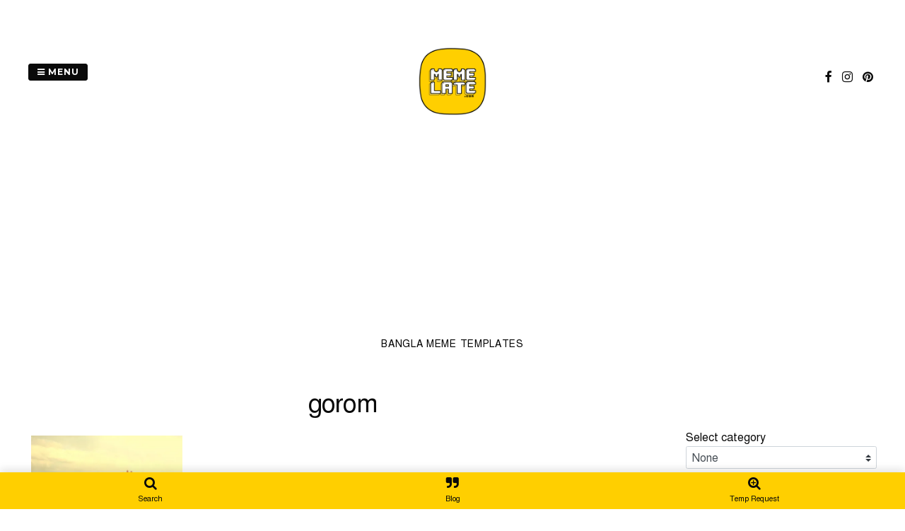

--- FILE ---
content_type: text/html; charset=UTF-8
request_url: https://www.memelate.com/tag/gorom/
body_size: 24493
content:
<!DOCTYPE html>
<html lang="en-US">
<head>
<meta charset="UTF-8">
<meta name="viewport" content="width=device-width, initial-scale=1"> 
<link rel="profile" href="https://gmpg.org/xfn/11">
<link rel="pingback" href="https://www.memelate.com/xmlrpc.php">
<style>
#wpadminbar #wp-admin-bar-wccp_free_top_button .ab-icon:before {
	content: "\f160";
	color: #02CA02;
	top: 3px;
}
#wpadminbar #wp-admin-bar-wccp_free_top_button .ab-icon {
	transform: rotate(45deg);
}
</style>
<style type="text/css">.gridsby-home-widget-area .widget { width: 50%; float:left; padding-right: 30px; }@media handheld, only screen and (max-width: 767px) {.gridsby-home-widget-area .widget { width: 100%; float:none; padding-right: 0px; }}</style><meta name='robots' content='index, follow, max-image-preview:large, max-snippet:-1, max-video-preview:-1' />
	<style>img:is([sizes="auto" i], [sizes^="auto," i]) { contain-intrinsic-size: 3000px 1500px }</style>
	
	<!-- This site is optimized with the Yoast SEO plugin v26.7 - https://yoast.com/wordpress/plugins/seo/ -->
	<title>gorom Archives - Memelate</title>
	<link rel="canonical" href="https://www.memelate.com/tag/gorom/" />
	<meta property="og:locale" content="en_US" />
	<meta property="og:type" content="article" />
	<meta property="og:title" content="gorom Archives - Memelate" />
	<meta property="og:url" content="https://www.memelate.com/tag/gorom/" />
	<meta property="og:site_name" content="Memelate" />
	<meta name="twitter:card" content="summary_large_image" />
	<script type="application/ld+json" class="yoast-schema-graph">{"@context":"https://schema.org","@graph":[{"@type":"CollectionPage","@id":"https://www.memelate.com/tag/gorom/","url":"https://www.memelate.com/tag/gorom/","name":"gorom Archives - Memelate","isPartOf":{"@id":"https://www.memelate.com/#website"},"primaryImageOfPage":{"@id":"https://www.memelate.com/tag/gorom/#primaryimage"},"image":{"@id":"https://www.memelate.com/tag/gorom/#primaryimage"},"thumbnailUrl":"https://i0.wp.com/www.memelate.com/wp-content/uploads/2021/05/95.jpg?fit=976%2C619&ssl=1","breadcrumb":{"@id":"https://www.memelate.com/tag/gorom/#breadcrumb"},"inLanguage":"en-US"},{"@type":"ImageObject","inLanguage":"en-US","@id":"https://www.memelate.com/tag/gorom/#primaryimage","url":"https://i0.wp.com/www.memelate.com/wp-content/uploads/2021/05/95.jpg?fit=976%2C619&ssl=1","contentUrl":"https://i0.wp.com/www.memelate.com/wp-content/uploads/2021/05/95.jpg?fit=976%2C619&ssl=1","width":976,"height":619},{"@type":"BreadcrumbList","@id":"https://www.memelate.com/tag/gorom/#breadcrumb","itemListElement":[{"@type":"ListItem","position":1,"name":"Home","item":"https://www.memelate.com/"},{"@type":"ListItem","position":2,"name":"gorom"}]},{"@type":"WebSite","@id":"https://www.memelate.com/#website","url":"https://www.memelate.com/","name":"Memelate","description":"Bangla Meme Templates","potentialAction":[{"@type":"SearchAction","target":{"@type":"EntryPoint","urlTemplate":"https://www.memelate.com/?s={search_term_string}"},"query-input":{"@type":"PropertyValueSpecification","valueRequired":true,"valueName":"search_term_string"}}],"inLanguage":"en-US"}]}</script>
	<!-- / Yoast SEO plugin. -->


<link rel='dns-prefetch' href='//www.google.com' />
<link rel='dns-prefetch' href='//www.googletagmanager.com' />
<link rel='dns-prefetch' href='//stats.wp.com' />
<link rel='dns-prefetch' href='//fonts.googleapis.com' />
<link rel='dns-prefetch' href='//pagead2.googlesyndication.com' />
<link rel='dns-prefetch' href='//fundingchoicesmessages.google.com' />
<link rel='preconnect' href='//i0.wp.com' />
<link rel='preconnect' href='//c0.wp.com' />
<link rel="alternate" type="application/rss+xml" title="Memelate &raquo; Feed" href="https://www.memelate.com/feed/" />
<link rel="alternate" type="application/rss+xml" title="Memelate &raquo; Comments Feed" href="https://www.memelate.com/comments/feed/" />
<link rel="alternate" type="application/rss+xml" title="Memelate &raquo; gorom Tag Feed" href="https://www.memelate.com/tag/gorom/feed/" />
<script type="text/javascript">
/* <![CDATA[ */
window._wpemojiSettings = {"baseUrl":"https:\/\/s.w.org\/images\/core\/emoji\/16.0.1\/72x72\/","ext":".png","svgUrl":"https:\/\/s.w.org\/images\/core\/emoji\/16.0.1\/svg\/","svgExt":".svg","source":{"concatemoji":"https:\/\/www.memelate.com\/wp-includes\/js\/wp-emoji-release.min.js?ver=6.8.3"}};
/*! This file is auto-generated */
!function(s,n){var o,i,e;function c(e){try{var t={supportTests:e,timestamp:(new Date).valueOf()};sessionStorage.setItem(o,JSON.stringify(t))}catch(e){}}function p(e,t,n){e.clearRect(0,0,e.canvas.width,e.canvas.height),e.fillText(t,0,0);var t=new Uint32Array(e.getImageData(0,0,e.canvas.width,e.canvas.height).data),a=(e.clearRect(0,0,e.canvas.width,e.canvas.height),e.fillText(n,0,0),new Uint32Array(e.getImageData(0,0,e.canvas.width,e.canvas.height).data));return t.every(function(e,t){return e===a[t]})}function u(e,t){e.clearRect(0,0,e.canvas.width,e.canvas.height),e.fillText(t,0,0);for(var n=e.getImageData(16,16,1,1),a=0;a<n.data.length;a++)if(0!==n.data[a])return!1;return!0}function f(e,t,n,a){switch(t){case"flag":return n(e,"\ud83c\udff3\ufe0f\u200d\u26a7\ufe0f","\ud83c\udff3\ufe0f\u200b\u26a7\ufe0f")?!1:!n(e,"\ud83c\udde8\ud83c\uddf6","\ud83c\udde8\u200b\ud83c\uddf6")&&!n(e,"\ud83c\udff4\udb40\udc67\udb40\udc62\udb40\udc65\udb40\udc6e\udb40\udc67\udb40\udc7f","\ud83c\udff4\u200b\udb40\udc67\u200b\udb40\udc62\u200b\udb40\udc65\u200b\udb40\udc6e\u200b\udb40\udc67\u200b\udb40\udc7f");case"emoji":return!a(e,"\ud83e\udedf")}return!1}function g(e,t,n,a){var r="undefined"!=typeof WorkerGlobalScope&&self instanceof WorkerGlobalScope?new OffscreenCanvas(300,150):s.createElement("canvas"),o=r.getContext("2d",{willReadFrequently:!0}),i=(o.textBaseline="top",o.font="600 32px Arial",{});return e.forEach(function(e){i[e]=t(o,e,n,a)}),i}function t(e){var t=s.createElement("script");t.src=e,t.defer=!0,s.head.appendChild(t)}"undefined"!=typeof Promise&&(o="wpEmojiSettingsSupports",i=["flag","emoji"],n.supports={everything:!0,everythingExceptFlag:!0},e=new Promise(function(e){s.addEventListener("DOMContentLoaded",e,{once:!0})}),new Promise(function(t){var n=function(){try{var e=JSON.parse(sessionStorage.getItem(o));if("object"==typeof e&&"number"==typeof e.timestamp&&(new Date).valueOf()<e.timestamp+604800&&"object"==typeof e.supportTests)return e.supportTests}catch(e){}return null}();if(!n){if("undefined"!=typeof Worker&&"undefined"!=typeof OffscreenCanvas&&"undefined"!=typeof URL&&URL.createObjectURL&&"undefined"!=typeof Blob)try{var e="postMessage("+g.toString()+"("+[JSON.stringify(i),f.toString(),p.toString(),u.toString()].join(",")+"));",a=new Blob([e],{type:"text/javascript"}),r=new Worker(URL.createObjectURL(a),{name:"wpTestEmojiSupports"});return void(r.onmessage=function(e){c(n=e.data),r.terminate(),t(n)})}catch(e){}c(n=g(i,f,p,u))}t(n)}).then(function(e){for(var t in e)n.supports[t]=e[t],n.supports.everything=n.supports.everything&&n.supports[t],"flag"!==t&&(n.supports.everythingExceptFlag=n.supports.everythingExceptFlag&&n.supports[t]);n.supports.everythingExceptFlag=n.supports.everythingExceptFlag&&!n.supports.flag,n.DOMReady=!1,n.readyCallback=function(){n.DOMReady=!0}}).then(function(){return e}).then(function(){var e;n.supports.everything||(n.readyCallback(),(e=n.source||{}).concatemoji?t(e.concatemoji):e.wpemoji&&e.twemoji&&(t(e.twemoji),t(e.wpemoji)))}))}((window,document),window._wpemojiSettings);
/* ]]> */
</script>
<link rel='stylesheet' id='sdm-styles-css' href='https://www.memelate.com/wp-content/plugins/simple-download-monitor/css/sdm_wp_styles.css?ver=6.8.3' type='text/css' media='all' />
<link rel='stylesheet' id='gridsby-grid-css-css' href='https://www.memelate.com/wp-content/themes/gridsby/css/grid.css?ver=6.8.3' type='text/css' media='all' />
<style id='wp-emoji-styles-inline-css' type='text/css'>

	img.wp-smiley, img.emoji {
		display: inline !important;
		border: none !important;
		box-shadow: none !important;
		height: 1em !important;
		width: 1em !important;
		margin: 0 0.07em !important;
		vertical-align: -0.1em !important;
		background: none !important;
		padding: 0 !important;
	}
</style>
<link rel='stylesheet' id='wp-block-library-css' href='https://c0.wp.com/c/6.8.3/wp-includes/css/dist/block-library/style.min.css' type='text/css' media='all' />
<style id='classic-theme-styles-inline-css' type='text/css'>
/*! This file is auto-generated */
.wp-block-button__link{color:#fff;background-color:#32373c;border-radius:9999px;box-shadow:none;text-decoration:none;padding:calc(.667em + 2px) calc(1.333em + 2px);font-size:1.125em}.wp-block-file__button{background:#32373c;color:#fff;text-decoration:none}
</style>
<link rel='stylesheet' id='mediaelement-css' href='https://c0.wp.com/c/6.8.3/wp-includes/js/mediaelement/mediaelementplayer-legacy.min.css' type='text/css' media='all' />
<link rel='stylesheet' id='wp-mediaelement-css' href='https://c0.wp.com/c/6.8.3/wp-includes/js/mediaelement/wp-mediaelement.min.css' type='text/css' media='all' />
<style id='jetpack-sharing-buttons-style-inline-css' type='text/css'>
.jetpack-sharing-buttons__services-list{display:flex;flex-direction:row;flex-wrap:wrap;gap:0;list-style-type:none;margin:5px;padding:0}.jetpack-sharing-buttons__services-list.has-small-icon-size{font-size:12px}.jetpack-sharing-buttons__services-list.has-normal-icon-size{font-size:16px}.jetpack-sharing-buttons__services-list.has-large-icon-size{font-size:24px}.jetpack-sharing-buttons__services-list.has-huge-icon-size{font-size:36px}@media print{.jetpack-sharing-buttons__services-list{display:none!important}}.editor-styles-wrapper .wp-block-jetpack-sharing-buttons{gap:0;padding-inline-start:0}ul.jetpack-sharing-buttons__services-list.has-background{padding:1.25em 2.375em}
</style>
<style id='global-styles-inline-css' type='text/css'>
:root{--wp--preset--aspect-ratio--square: 1;--wp--preset--aspect-ratio--4-3: 4/3;--wp--preset--aspect-ratio--3-4: 3/4;--wp--preset--aspect-ratio--3-2: 3/2;--wp--preset--aspect-ratio--2-3: 2/3;--wp--preset--aspect-ratio--16-9: 16/9;--wp--preset--aspect-ratio--9-16: 9/16;--wp--preset--color--black: #000000;--wp--preset--color--cyan-bluish-gray: #abb8c3;--wp--preset--color--white: #ffffff;--wp--preset--color--pale-pink: #f78da7;--wp--preset--color--vivid-red: #cf2e2e;--wp--preset--color--luminous-vivid-orange: #ff6900;--wp--preset--color--luminous-vivid-amber: #fcb900;--wp--preset--color--light-green-cyan: #7bdcb5;--wp--preset--color--vivid-green-cyan: #00d084;--wp--preset--color--pale-cyan-blue: #8ed1fc;--wp--preset--color--vivid-cyan-blue: #0693e3;--wp--preset--color--vivid-purple: #9b51e0;--wp--preset--gradient--vivid-cyan-blue-to-vivid-purple: linear-gradient(135deg,rgba(6,147,227,1) 0%,rgb(155,81,224) 100%);--wp--preset--gradient--light-green-cyan-to-vivid-green-cyan: linear-gradient(135deg,rgb(122,220,180) 0%,rgb(0,208,130) 100%);--wp--preset--gradient--luminous-vivid-amber-to-luminous-vivid-orange: linear-gradient(135deg,rgba(252,185,0,1) 0%,rgba(255,105,0,1) 100%);--wp--preset--gradient--luminous-vivid-orange-to-vivid-red: linear-gradient(135deg,rgba(255,105,0,1) 0%,rgb(207,46,46) 100%);--wp--preset--gradient--very-light-gray-to-cyan-bluish-gray: linear-gradient(135deg,rgb(238,238,238) 0%,rgb(169,184,195) 100%);--wp--preset--gradient--cool-to-warm-spectrum: linear-gradient(135deg,rgb(74,234,220) 0%,rgb(151,120,209) 20%,rgb(207,42,186) 40%,rgb(238,44,130) 60%,rgb(251,105,98) 80%,rgb(254,248,76) 100%);--wp--preset--gradient--blush-light-purple: linear-gradient(135deg,rgb(255,206,236) 0%,rgb(152,150,240) 100%);--wp--preset--gradient--blush-bordeaux: linear-gradient(135deg,rgb(254,205,165) 0%,rgb(254,45,45) 50%,rgb(107,0,62) 100%);--wp--preset--gradient--luminous-dusk: linear-gradient(135deg,rgb(255,203,112) 0%,rgb(199,81,192) 50%,rgb(65,88,208) 100%);--wp--preset--gradient--pale-ocean: linear-gradient(135deg,rgb(255,245,203) 0%,rgb(182,227,212) 50%,rgb(51,167,181) 100%);--wp--preset--gradient--electric-grass: linear-gradient(135deg,rgb(202,248,128) 0%,rgb(113,206,126) 100%);--wp--preset--gradient--midnight: linear-gradient(135deg,rgb(2,3,129) 0%,rgb(40,116,252) 100%);--wp--preset--font-size--small: 13px;--wp--preset--font-size--medium: 20px;--wp--preset--font-size--large: 36px;--wp--preset--font-size--x-large: 42px;--wp--preset--spacing--20: 0.44rem;--wp--preset--spacing--30: 0.67rem;--wp--preset--spacing--40: 1rem;--wp--preset--spacing--50: 1.5rem;--wp--preset--spacing--60: 2.25rem;--wp--preset--spacing--70: 3.38rem;--wp--preset--spacing--80: 5.06rem;--wp--preset--shadow--natural: 6px 6px 9px rgba(0, 0, 0, 0.2);--wp--preset--shadow--deep: 12px 12px 50px rgba(0, 0, 0, 0.4);--wp--preset--shadow--sharp: 6px 6px 0px rgba(0, 0, 0, 0.2);--wp--preset--shadow--outlined: 6px 6px 0px -3px rgba(255, 255, 255, 1), 6px 6px rgba(0, 0, 0, 1);--wp--preset--shadow--crisp: 6px 6px 0px rgba(0, 0, 0, 1);}:where(.is-layout-flex){gap: 0.5em;}:where(.is-layout-grid){gap: 0.5em;}body .is-layout-flex{display: flex;}.is-layout-flex{flex-wrap: wrap;align-items: center;}.is-layout-flex > :is(*, div){margin: 0;}body .is-layout-grid{display: grid;}.is-layout-grid > :is(*, div){margin: 0;}:where(.wp-block-columns.is-layout-flex){gap: 2em;}:where(.wp-block-columns.is-layout-grid){gap: 2em;}:where(.wp-block-post-template.is-layout-flex){gap: 1.25em;}:where(.wp-block-post-template.is-layout-grid){gap: 1.25em;}.has-black-color{color: var(--wp--preset--color--black) !important;}.has-cyan-bluish-gray-color{color: var(--wp--preset--color--cyan-bluish-gray) !important;}.has-white-color{color: var(--wp--preset--color--white) !important;}.has-pale-pink-color{color: var(--wp--preset--color--pale-pink) !important;}.has-vivid-red-color{color: var(--wp--preset--color--vivid-red) !important;}.has-luminous-vivid-orange-color{color: var(--wp--preset--color--luminous-vivid-orange) !important;}.has-luminous-vivid-amber-color{color: var(--wp--preset--color--luminous-vivid-amber) !important;}.has-light-green-cyan-color{color: var(--wp--preset--color--light-green-cyan) !important;}.has-vivid-green-cyan-color{color: var(--wp--preset--color--vivid-green-cyan) !important;}.has-pale-cyan-blue-color{color: var(--wp--preset--color--pale-cyan-blue) !important;}.has-vivid-cyan-blue-color{color: var(--wp--preset--color--vivid-cyan-blue) !important;}.has-vivid-purple-color{color: var(--wp--preset--color--vivid-purple) !important;}.has-black-background-color{background-color: var(--wp--preset--color--black) !important;}.has-cyan-bluish-gray-background-color{background-color: var(--wp--preset--color--cyan-bluish-gray) !important;}.has-white-background-color{background-color: var(--wp--preset--color--white) !important;}.has-pale-pink-background-color{background-color: var(--wp--preset--color--pale-pink) !important;}.has-vivid-red-background-color{background-color: var(--wp--preset--color--vivid-red) !important;}.has-luminous-vivid-orange-background-color{background-color: var(--wp--preset--color--luminous-vivid-orange) !important;}.has-luminous-vivid-amber-background-color{background-color: var(--wp--preset--color--luminous-vivid-amber) !important;}.has-light-green-cyan-background-color{background-color: var(--wp--preset--color--light-green-cyan) !important;}.has-vivid-green-cyan-background-color{background-color: var(--wp--preset--color--vivid-green-cyan) !important;}.has-pale-cyan-blue-background-color{background-color: var(--wp--preset--color--pale-cyan-blue) !important;}.has-vivid-cyan-blue-background-color{background-color: var(--wp--preset--color--vivid-cyan-blue) !important;}.has-vivid-purple-background-color{background-color: var(--wp--preset--color--vivid-purple) !important;}.has-black-border-color{border-color: var(--wp--preset--color--black) !important;}.has-cyan-bluish-gray-border-color{border-color: var(--wp--preset--color--cyan-bluish-gray) !important;}.has-white-border-color{border-color: var(--wp--preset--color--white) !important;}.has-pale-pink-border-color{border-color: var(--wp--preset--color--pale-pink) !important;}.has-vivid-red-border-color{border-color: var(--wp--preset--color--vivid-red) !important;}.has-luminous-vivid-orange-border-color{border-color: var(--wp--preset--color--luminous-vivid-orange) !important;}.has-luminous-vivid-amber-border-color{border-color: var(--wp--preset--color--luminous-vivid-amber) !important;}.has-light-green-cyan-border-color{border-color: var(--wp--preset--color--light-green-cyan) !important;}.has-vivid-green-cyan-border-color{border-color: var(--wp--preset--color--vivid-green-cyan) !important;}.has-pale-cyan-blue-border-color{border-color: var(--wp--preset--color--pale-cyan-blue) !important;}.has-vivid-cyan-blue-border-color{border-color: var(--wp--preset--color--vivid-cyan-blue) !important;}.has-vivid-purple-border-color{border-color: var(--wp--preset--color--vivid-purple) !important;}.has-vivid-cyan-blue-to-vivid-purple-gradient-background{background: var(--wp--preset--gradient--vivid-cyan-blue-to-vivid-purple) !important;}.has-light-green-cyan-to-vivid-green-cyan-gradient-background{background: var(--wp--preset--gradient--light-green-cyan-to-vivid-green-cyan) !important;}.has-luminous-vivid-amber-to-luminous-vivid-orange-gradient-background{background: var(--wp--preset--gradient--luminous-vivid-amber-to-luminous-vivid-orange) !important;}.has-luminous-vivid-orange-to-vivid-red-gradient-background{background: var(--wp--preset--gradient--luminous-vivid-orange-to-vivid-red) !important;}.has-very-light-gray-to-cyan-bluish-gray-gradient-background{background: var(--wp--preset--gradient--very-light-gray-to-cyan-bluish-gray) !important;}.has-cool-to-warm-spectrum-gradient-background{background: var(--wp--preset--gradient--cool-to-warm-spectrum) !important;}.has-blush-light-purple-gradient-background{background: var(--wp--preset--gradient--blush-light-purple) !important;}.has-blush-bordeaux-gradient-background{background: var(--wp--preset--gradient--blush-bordeaux) !important;}.has-luminous-dusk-gradient-background{background: var(--wp--preset--gradient--luminous-dusk) !important;}.has-pale-ocean-gradient-background{background: var(--wp--preset--gradient--pale-ocean) !important;}.has-electric-grass-gradient-background{background: var(--wp--preset--gradient--electric-grass) !important;}.has-midnight-gradient-background{background: var(--wp--preset--gradient--midnight) !important;}.has-small-font-size{font-size: var(--wp--preset--font-size--small) !important;}.has-medium-font-size{font-size: var(--wp--preset--font-size--medium) !important;}.has-large-font-size{font-size: var(--wp--preset--font-size--large) !important;}.has-x-large-font-size{font-size: var(--wp--preset--font-size--x-large) !important;}
:where(.wp-block-post-template.is-layout-flex){gap: 1.25em;}:where(.wp-block-post-template.is-layout-grid){gap: 1.25em;}
:where(.wp-block-columns.is-layout-flex){gap: 2em;}:where(.wp-block-columns.is-layout-grid){gap: 2em;}
:root :where(.wp-block-pullquote){font-size: 1.5em;line-height: 1.6;}
</style>
<link rel='stylesheet' id='mememe-style-css' href='https://www.memelate.com/wp-content/plugins/mememe/css/mememe.min.css?ver=2.2.9' type='text/css' media='all' />
<style id='mememe-style-inline-css' type='text/css'>
:root{--mememe-bg-color: #ffffff;--mememe-btn-bg: #eded00;--mememe-btn-color: #333333;--mememe-btn-bg-hover: #ffff00;--mememe-bg-dark: #2E2E2E;--mememe-bg-light: #FFFFFF;--mememe-text-dark: #FFFFFF;--mememe-text-light: #2E2E2E;--mememe-addons-bg: #eded00;--mememe-addons-color: #333333;--mememe-addons-active: #a5a500;--mememe-filter-text: #2E2E2E;--mememe-filter-active-text: #FFFFFF;--mememe-filter-active-bg: #2E2E2E;--mememe-card-btn-bg: #2E2E2E;--mememe-card-btn-text: #FFFFFF;--mememe-card-btn-bg-hover: #3b3b3b;} .dragmememe.mememe-drag-text{ width: 80%; }
</style>
<link rel='stylesheet' id='wp-bottom-menu-css' href='https://www.memelate.com/wp-content/plugins/wp-bottom-menu/assets/css/style.css?ver=2.2.4' type='text/css' media='all' />
<link rel='stylesheet' id='font-awesome-css' href='https://www.memelate.com/wp-content/plugins/wp-bottom-menu/inc/customizer/customizer-repeater/css/font-awesome.min.css?ver=1.1.0' type='text/css' media='all' />
<link rel='stylesheet' id='gridsby-style-css' href='https://www.memelate.com/wp-content/themes/gridsby/style.css?ver=6.8.3' type='text/css' media='all' />
<style id='gridsby-style-inline-css' type='text/css'>
h1, h2, h3, h4, h5, h6 { font-family: Lora; }
body, button, input, select, textarea { font-family: Montserrat; }

</style>
<link rel='stylesheet' id='gridsby-headings-fonts-css' href='//fonts.googleapis.com/css?family=Lora%3A400%2C700%2C400italic%2C700italic&#038;ver=6.8.3' type='text/css' media='all' />
<link rel='stylesheet' id='gridsby-body-fonts-css' href='//fonts.googleapis.com/css?family=Montserrat%3A400%2C700&#038;ver=6.8.3' type='text/css' media='all' />
<link rel='stylesheet' id='gridsby-font-awesome-css' href='https://www.memelate.com/wp-content/themes/gridsby/fonts/font-awesome.css?ver=6.8.3' type='text/css' media='all' />
<link rel='stylesheet' id='gridsby-new-font-awesome-css' href='https://www.memelate.com/wp-content/themes/gridsby/fonts/css/fontawesome.css?ver=6.8.3' type='text/css' media='all' />
<link rel='stylesheet' id='gridsby-menu-css-css' href='https://www.memelate.com/wp-content/themes/gridsby/css/jPushMenu.css?ver=6.8.3' type='text/css' media='all' />
<link rel='stylesheet' id='sharedaddy-css' href='https://c0.wp.com/p/jetpack/15.4/modules/sharedaddy/sharing.css' type='text/css' media='all' />
<link rel='stylesheet' id='social-logos-css' href='https://c0.wp.com/p/jetpack/15.4/_inc/social-logos/social-logos.min.css' type='text/css' media='all' />
<script type="text/javascript" src="https://c0.wp.com/c/6.8.3/wp-includes/js/jquery/jquery.min.js" id="jquery-core-js"></script>
<script type="text/javascript" src="https://c0.wp.com/c/6.8.3/wp-includes/js/jquery/jquery-migrate.min.js" id="jquery-migrate-js"></script>
<script type="text/javascript" id="sdm-scripts-js-extra">
/* <![CDATA[ */
var sdm_ajax_script = {"ajaxurl":"https:\/\/www.memelate.com\/wp-admin\/admin-ajax.php"};
/* ]]> */
</script>
<script type="text/javascript" src="https://www.memelate.com/wp-content/plugins/simple-download-monitor/js/sdm_wp_scripts.js?ver=6.8.3" id="sdm-scripts-js"></script>
<script type="text/javascript" id="sdm-recaptcha-scripts-js-js-extra">
/* <![CDATA[ */
var sdm_recaptcha_opt = {"site_key":"6LdgvFQbAAAAACKHSpOsrdHnolYDVDXCRTik9TJX"};
/* ]]> */
</script>
<script type="text/javascript" src="https://www.memelate.com/wp-content/plugins/simple-download-monitor/js/sdm_g_recaptcha.js?ver=1" id="sdm-recaptcha-scripts-js-js"></script>
<script type="text/javascript" src="//www.google.com/recaptcha/api.js?hl=en_US&amp;onload=sdm_reCaptcha&amp;render=explicit&amp;ver=6.8.3" id="sdm-recaptcha-scripts-lib-js"></script>
<script type="text/javascript" src="https://www.memelate.com/wp-content/themes/gridsby/js/imagesloaded.pkgd.js?ver=6.8.3" id="gridsby-images-loaded-js"></script>
<script type="text/javascript" src="https://www.memelate.com/wp-content/themes/gridsby/js/modernizr.custom.js?ver=6.8.3" id="gridsby-modernizr-js"></script>

<!-- Google tag (gtag.js) snippet added by Site Kit -->
<!-- Google Analytics snippet added by Site Kit -->
<script type="text/javascript" src="https://www.googletagmanager.com/gtag/js?id=G-7ZB690CEW2" id="google_gtagjs-js" async></script>
<script type="text/javascript" id="google_gtagjs-js-after">
/* <![CDATA[ */
window.dataLayer = window.dataLayer || [];function gtag(){dataLayer.push(arguments);}
gtag("set","linker",{"domains":["www.memelate.com"]});
gtag("js", new Date());
gtag("set", "developer_id.dZTNiMT", true);
gtag("config", "G-7ZB690CEW2");
/* ]]> */
</script>
<link rel="https://api.w.org/" href="https://www.memelate.com/wp-json/" /><link rel="alternate" title="JSON" type="application/json" href="https://www.memelate.com/wp-json/wp/v2/tags/670" /><link rel="EditURI" type="application/rsd+xml" title="RSD" href="https://www.memelate.com/xmlrpc.php?rsd" />
<meta name="generator" content="WordPress 6.8.3" />
<link href="https://www.memelate.com/wp-content/plugins/bangla-web-fonts/solaiman-lipi/font.css" rel="stylesheet">		<style>
			body, article, h1, h2, h3, h4, h5, h6, textarea, input, select, .topbar, .main-menu, .breadcrumb, .copyrights-area, form span.required {
				font-family: 'SolaimanLipi', Arial, sans-serif !important;
			}
		</style>
	<meta name="generator" content="Site Kit by Google 1.168.0" /><meta name="p:domain_verify" content="377d9d11ae5bf04cd03f2cf78c117f46"/>
<meta name="facebook-domain-verification" content="umrl46ic1rl1fiow7myra8oyvxmic7" /><script id="wpcp_disable_selection" type="text/javascript">
var image_save_msg='You are not allowed to save images!';
	var no_menu_msg='Context Menu disabled!';
	var smessage = "Content is protected !!";

function disableEnterKey(e)
{
	var elemtype = e.target.tagName;
	
	elemtype = elemtype.toUpperCase();
	
	if (elemtype == "TEXT" || elemtype == "TEXTAREA" || elemtype == "INPUT" || elemtype == "PASSWORD" || elemtype == "SELECT" || elemtype == "OPTION" || elemtype == "EMBED")
	{
		elemtype = 'TEXT';
	}
	
	if (e.ctrlKey){
     var key;
     if(window.event)
          key = window.event.keyCode;     //IE
     else
          key = e.which;     //firefox (97)
    //if (key != 17) alert(key);
     if (elemtype!= 'TEXT' && (key == 97 || key == 65 || key == 67 || key == 99 || key == 88 || key == 120 || key == 26 || key == 85  || key == 86 || key == 83 || key == 43 || key == 73))
     {
		if(wccp_free_iscontenteditable(e)) return true;
		show_wpcp_message('You are not allowed to copy content or view source');
		return false;
     }else
     	return true;
     }
}


/*For contenteditable tags*/
function wccp_free_iscontenteditable(e)
{
	var e = e || window.event; // also there is no e.target property in IE. instead IE uses window.event.srcElement
  	
	var target = e.target || e.srcElement;

	var elemtype = e.target.nodeName;
	
	elemtype = elemtype.toUpperCase();
	
	var iscontenteditable = "false";
		
	if(typeof target.getAttribute!="undefined" ) iscontenteditable = target.getAttribute("contenteditable"); // Return true or false as string
	
	var iscontenteditable2 = false;
	
	if(typeof target.isContentEditable!="undefined" ) iscontenteditable2 = target.isContentEditable; // Return true or false as boolean

	if(target.parentElement.isContentEditable) iscontenteditable2 = true;
	
	if (iscontenteditable == "true" || iscontenteditable2 == true)
	{
		if(typeof target.style!="undefined" ) target.style.cursor = "text";
		
		return true;
	}
}

////////////////////////////////////
function disable_copy(e)
{	
	var e = e || window.event; // also there is no e.target property in IE. instead IE uses window.event.srcElement
	
	var elemtype = e.target.tagName;
	
	elemtype = elemtype.toUpperCase();
	
	if (elemtype == "TEXT" || elemtype == "TEXTAREA" || elemtype == "INPUT" || elemtype == "PASSWORD" || elemtype == "SELECT" || elemtype == "OPTION" || elemtype == "EMBED")
	{
		elemtype = 'TEXT';
	}
	
	if(wccp_free_iscontenteditable(e)) return true;
	
	var isSafari = /Safari/.test(navigator.userAgent) && /Apple Computer/.test(navigator.vendor);
	
	var checker_IMG = '';
	if (elemtype == "IMG" && checker_IMG == 'checked' && e.detail >= 2) {show_wpcp_message(alertMsg_IMG);return false;}
	if (elemtype != "TEXT")
	{
		if (smessage !== "" && e.detail == 2)
			show_wpcp_message(smessage);
		
		if (isSafari)
			return true;
		else
			return false;
	}	
}

//////////////////////////////////////////
function disable_copy_ie()
{
	var e = e || window.event;
	var elemtype = window.event.srcElement.nodeName;
	elemtype = elemtype.toUpperCase();
	if(wccp_free_iscontenteditable(e)) return true;
	if (elemtype == "IMG") {show_wpcp_message(alertMsg_IMG);return false;}
	if (elemtype != "TEXT" && elemtype != "TEXTAREA" && elemtype != "INPUT" && elemtype != "PASSWORD" && elemtype != "SELECT" && elemtype != "OPTION" && elemtype != "EMBED")
	{
		return false;
	}
}	
function reEnable()
{
	return true;
}
document.onkeydown = disableEnterKey;
document.onselectstart = disable_copy_ie;
if(navigator.userAgent.indexOf('MSIE')==-1)
{
	document.onmousedown = disable_copy;
	document.onclick = reEnable;
}
function disableSelection(target)
{
    //For IE This code will work
    if (typeof target.onselectstart!="undefined")
    target.onselectstart = disable_copy_ie;
    
    //For Firefox This code will work
    else if (typeof target.style.MozUserSelect!="undefined")
    {target.style.MozUserSelect="none";}
    
    //All other  (ie: Opera) This code will work
    else
    target.onmousedown=function(){return false}
    target.style.cursor = "default";
}
//Calling the JS function directly just after body load
window.onload = function(){disableSelection(document.body);};

//////////////////special for safari Start////////////////
var onlongtouch;
var timer;
var touchduration = 1000; //length of time we want the user to touch before we do something

var elemtype = "";
function touchstart(e) {
	var e = e || window.event;
  // also there is no e.target property in IE.
  // instead IE uses window.event.srcElement
  	var target = e.target || e.srcElement;
	
	elemtype = window.event.srcElement.nodeName;
	
	elemtype = elemtype.toUpperCase();
	
	if(!wccp_pro_is_passive()) e.preventDefault();
	if (!timer) {
		timer = setTimeout(onlongtouch, touchduration);
	}
}

function touchend() {
    //stops short touches from firing the event
    if (timer) {
        clearTimeout(timer);
        timer = null;
    }
	onlongtouch();
}

onlongtouch = function(e) { //this will clear the current selection if anything selected
	
	if (elemtype != "TEXT" && elemtype != "TEXTAREA" && elemtype != "INPUT" && elemtype != "PASSWORD" && elemtype != "SELECT" && elemtype != "EMBED" && elemtype != "OPTION")	
	{
		if (window.getSelection) {
			if (window.getSelection().empty) {  // Chrome
			window.getSelection().empty();
			} else if (window.getSelection().removeAllRanges) {  // Firefox
			window.getSelection().removeAllRanges();
			}
		} else if (document.selection) {  // IE?
			document.selection.empty();
		}
		return false;
	}
};

document.addEventListener("DOMContentLoaded", function(event) { 
    window.addEventListener("touchstart", touchstart, false);
    window.addEventListener("touchend", touchend, false);
});

function wccp_pro_is_passive() {

  var cold = false,
  hike = function() {};

  try {
	  const object1 = {};
  var aid = Object.defineProperty(object1, 'passive', {
  get() {cold = true}
  });
  window.addEventListener('test', hike, aid);
  window.removeEventListener('test', hike, aid);
  } catch (e) {}

  return cold;
}
/*special for safari End*/
</script>
<script id="wpcp_disable_Right_Click" type="text/javascript">
document.ondragstart = function() { return false;}
	function nocontext(e) {
	   return false;
	}
	document.oncontextmenu = nocontext;
</script>
<style>
.unselectable
{
-moz-user-select:none;
-webkit-user-select:none;
cursor: default;
}
html
{
-webkit-touch-callout: none;
-webkit-user-select: none;
-khtml-user-select: none;
-moz-user-select: none;
-ms-user-select: none;
user-select: none;
-webkit-tap-highlight-color: rgba(0,0,0,0);
}
</style>
<script id="wpcp_css_disable_selection" type="text/javascript">
var e = document.getElementsByTagName('body')[0];
if(e)
{
	e.setAttribute('unselectable',"on");
}
</script>
	<style>img#wpstats{display:none}</style>
		<!--[if lt IE 9]>
<script src="https://www.memelate.com/wp-content/themes/gridsby/js/html5shiv.js"></script>
<![endif]-->
	
	<link rel="shortcut icon" href="https://www.memelate.com/wp-content/uploads/2021/04/new-logo-512-x-512.png" />
 
	<link rel="apple-touch-icon" sizes="144x144" href="https://www.memelate.com/wp-content/uploads/2021/04/new-logo-512-x-512.png" />
	<link rel="apple-touch-icon" sizes="114x114" href="https://www.memelate.com/wp-content/uploads/2021/04/new-logo-512-x-512.png" />
	<link rel="apple-touch-icon" sizes="72x72" href="https://www.memelate.com/wp-content/uploads/2021/04/new-logo-512-x-512.png" />
	<link rel="apple-touch-icon" href="https://www.memelate.com/wp-content/uploads/2021/04/new-logo-512-x-512.png" />
	
	<!-- gridsby customizer CSS -->
	<style>
	
				a, .widget-area ul a, .entry-content a, .site-info a {
			color: #ffcf00; 
		} 
				
				a:hover { color: #ffcf00; }
				
				.main-navigation li:hover > a, a:hover { color: #ffcf00; }
				
				.social-media-icons .fa { color: #0a0a0a; }
				
				.social-media-icons .fa:hover { color: #ffcf00; }
				
				.home-entry-title:after, .member-entry-title:after, .works-entry-title:after, .client-entry-title:after, .home-news h5:after, .home-team h5:after, .home-cta h6:after, .footer-contact h5:after, .member h5:after { border-color: #0a0a0a; }
				
				.main-navigation ul ul li, blockquote { border-color: #0a0a0a; }
				 
		 
		.pagination span, .pagination a, button, input[type="button"], input[type="reset"], input[type="submit"] { background: #0a0a0a; }
				
				.share-button label { background: #0a0a0a !important; } 
		 
		
				button, input[type="button"], input[type="reset"], input[type="submit"], .share-button label { border-color: #0a0a0a; } 
		 
		
				button:hover, input[type="button"]:hover, input[type="reset"]:hover, input[type="submit"]:hover { border-color: #0a0a0a; } 
				
				h1.site-title a, .site-description { color: #000000; }
				
				body, select, textarea, div.show p, .dummy-title { color: #0a0a0a; }
				
				blockquote { color: #dd1111; } 
				
				blockquote { border-color:#828282; }
		 
		
				
				.comment-navigation .nav-previous a, .paging-navigation .nav-previous a, .post-navigation .nav-previous a, .posts-navigation .nav-previous a, .comment-navigation .nav-next a, .paging-navigation .nav-next a, .post-navigation .nav-next a, .posts-navigation .nav-next a { color: #000000; }
		 
		
				.comment-navigation .nav-previous, .paging-navigation .nav-previous, .post-navigation .nav-previous, .posts-navigation .nav-previous, .comment-navigation .nav-next, .paging-navigation .nav-next, .post-navigation .nav-next, .posts-navigation .nav-next { background: #ffcf00; }
				
				.comment-navigation .nav-previous, .paging-navigation .nav-previous, .post-navigation .nav-previous, .posts-navigation .nav-previous, .comment-navigation .nav-next, .paging-navigation .nav-next, .post-navigation .nav-next, .posts-navigation .nav-next { border-color: #000000; }
				
				body, p { font-size: 14px; }
				
				.entry-title span.title, .widget-title span.title { background-color: #ffffff; }
		 
		  
	</style>
    

<!-- Google AdSense meta tags added by Site Kit -->
<meta name="google-adsense-platform-account" content="ca-host-pub-2644536267352236">
<meta name="google-adsense-platform-domain" content="sitekit.withgoogle.com">
<!-- End Google AdSense meta tags added by Site Kit -->

<!-- Meta Pixel Code -->
<script type='text/javascript'>
!function(f,b,e,v,n,t,s){if(f.fbq)return;n=f.fbq=function(){n.callMethod?
n.callMethod.apply(n,arguments):n.queue.push(arguments)};if(!f._fbq)f._fbq=n;
n.push=n;n.loaded=!0;n.version='2.0';n.queue=[];t=b.createElement(e);t.async=!0;
t.src=v;s=b.getElementsByTagName(e)[0];s.parentNode.insertBefore(t,s)}(window,
document,'script','https://connect.facebook.net/en_US/fbevents.js');
</script>
<!-- End Meta Pixel Code -->
<script type='text/javascript'>var url = window.location.origin + '?ob=open-bridge';
            fbq('set', 'openbridge', '409226016774589', url);
fbq('init', '409226016774589', {}, {
    "agent": "wordpress-6.8.3-4.1.5"
})</script><script type='text/javascript'>
    fbq('track', 'PageView', []);
  </script>
<!-- Google AdSense snippet added by Site Kit -->
<script type="text/javascript" async="async" src="https://pagead2.googlesyndication.com/pagead/js/adsbygoogle.js?client=ca-pub-6364837248527156&amp;host=ca-host-pub-2644536267352236" crossorigin="anonymous"></script>

<!-- End Google AdSense snippet added by Site Kit -->

<!-- Google AdSense Ad Blocking Recovery snippet added by Site Kit -->
<script async src="https://fundingchoicesmessages.google.com/i/pub-6364837248527156?ers=1" nonce="e_ybd3uM0nALKOQcoOAoCg"></script><script nonce="e_ybd3uM0nALKOQcoOAoCg">(function() {function signalGooglefcPresent() {if (!window.frames['googlefcPresent']) {if (document.body) {const iframe = document.createElement('iframe'); iframe.style = 'width: 0; height: 0; border: none; z-index: -1000; left: -1000px; top: -1000px;'; iframe.style.display = 'none'; iframe.name = 'googlefcPresent'; document.body.appendChild(iframe);} else {setTimeout(signalGooglefcPresent, 0);}}}signalGooglefcPresent();})();</script>
<!-- End Google AdSense Ad Blocking Recovery snippet added by Site Kit -->

<!-- Google AdSense Ad Blocking Recovery Error Protection snippet added by Site Kit -->
<script>(function(){'use strict';function aa(a){var b=0;return function(){return b<a.length?{done:!1,value:a[b++]}:{done:!0}}}var ba="function"==typeof Object.defineProperties?Object.defineProperty:function(a,b,c){if(a==Array.prototype||a==Object.prototype)return a;a[b]=c.value;return a};
function ea(a){a=["object"==typeof globalThis&&globalThis,a,"object"==typeof window&&window,"object"==typeof self&&self,"object"==typeof global&&global];for(var b=0;b<a.length;++b){var c=a[b];if(c&&c.Math==Math)return c}throw Error("Cannot find global object");}var fa=ea(this);function ha(a,b){if(b)a:{var c=fa;a=a.split(".");for(var d=0;d<a.length-1;d++){var e=a[d];if(!(e in c))break a;c=c[e]}a=a[a.length-1];d=c[a];b=b(d);b!=d&&null!=b&&ba(c,a,{configurable:!0,writable:!0,value:b})}}
var ia="function"==typeof Object.create?Object.create:function(a){function b(){}b.prototype=a;return new b},l;if("function"==typeof Object.setPrototypeOf)l=Object.setPrototypeOf;else{var m;a:{var ja={a:!0},ka={};try{ka.__proto__=ja;m=ka.a;break a}catch(a){}m=!1}l=m?function(a,b){a.__proto__=b;if(a.__proto__!==b)throw new TypeError(a+" is not extensible");return a}:null}var la=l;
function n(a,b){a.prototype=ia(b.prototype);a.prototype.constructor=a;if(la)la(a,b);else for(var c in b)if("prototype"!=c)if(Object.defineProperties){var d=Object.getOwnPropertyDescriptor(b,c);d&&Object.defineProperty(a,c,d)}else a[c]=b[c];a.A=b.prototype}function ma(){for(var a=Number(this),b=[],c=a;c<arguments.length;c++)b[c-a]=arguments[c];return b}
var na="function"==typeof Object.assign?Object.assign:function(a,b){for(var c=1;c<arguments.length;c++){var d=arguments[c];if(d)for(var e in d)Object.prototype.hasOwnProperty.call(d,e)&&(a[e]=d[e])}return a};ha("Object.assign",function(a){return a||na});/*

 Copyright The Closure Library Authors.
 SPDX-License-Identifier: Apache-2.0
*/
var p=this||self;function q(a){return a};var t,u;a:{for(var oa=["CLOSURE_FLAGS"],v=p,x=0;x<oa.length;x++)if(v=v[oa[x]],null==v){u=null;break a}u=v}var pa=u&&u[610401301];t=null!=pa?pa:!1;var z,qa=p.navigator;z=qa?qa.userAgentData||null:null;function A(a){return t?z?z.brands.some(function(b){return(b=b.brand)&&-1!=b.indexOf(a)}):!1:!1}function B(a){var b;a:{if(b=p.navigator)if(b=b.userAgent)break a;b=""}return-1!=b.indexOf(a)};function C(){return t?!!z&&0<z.brands.length:!1}function D(){return C()?A("Chromium"):(B("Chrome")||B("CriOS"))&&!(C()?0:B("Edge"))||B("Silk")};var ra=C()?!1:B("Trident")||B("MSIE");!B("Android")||D();D();B("Safari")&&(D()||(C()?0:B("Coast"))||(C()?0:B("Opera"))||(C()?0:B("Edge"))||(C()?A("Microsoft Edge"):B("Edg/"))||C()&&A("Opera"));var sa={},E=null;var ta="undefined"!==typeof Uint8Array,ua=!ra&&"function"===typeof btoa;var F="function"===typeof Symbol&&"symbol"===typeof Symbol()?Symbol():void 0,G=F?function(a,b){a[F]|=b}:function(a,b){void 0!==a.g?a.g|=b:Object.defineProperties(a,{g:{value:b,configurable:!0,writable:!0,enumerable:!1}})};function va(a){var b=H(a);1!==(b&1)&&(Object.isFrozen(a)&&(a=Array.prototype.slice.call(a)),I(a,b|1))}
var H=F?function(a){return a[F]|0}:function(a){return a.g|0},J=F?function(a){return a[F]}:function(a){return a.g},I=F?function(a,b){a[F]=b}:function(a,b){void 0!==a.g?a.g=b:Object.defineProperties(a,{g:{value:b,configurable:!0,writable:!0,enumerable:!1}})};function wa(){var a=[];G(a,1);return a}function xa(a,b){I(b,(a|0)&-99)}function K(a,b){I(b,(a|34)&-73)}function L(a){a=a>>11&1023;return 0===a?536870912:a};var M={};function N(a){return null!==a&&"object"===typeof a&&!Array.isArray(a)&&a.constructor===Object}var O,ya=[];I(ya,39);O=Object.freeze(ya);var P;function Q(a,b){P=b;a=new a(b);P=void 0;return a}
function R(a,b,c){null==a&&(a=P);P=void 0;if(null==a){var d=96;c?(a=[c],d|=512):a=[];b&&(d=d&-2095105|(b&1023)<<11)}else{if(!Array.isArray(a))throw Error();d=H(a);if(d&64)return a;d|=64;if(c&&(d|=512,c!==a[0]))throw Error();a:{c=a;var e=c.length;if(e){var f=e-1,g=c[f];if(N(g)){d|=256;b=(d>>9&1)-1;e=f-b;1024<=e&&(za(c,b,g),e=1023);d=d&-2095105|(e&1023)<<11;break a}}b&&(g=(d>>9&1)-1,b=Math.max(b,e-g),1024<b&&(za(c,g,{}),d|=256,b=1023),d=d&-2095105|(b&1023)<<11)}}I(a,d);return a}
function za(a,b,c){for(var d=1023+b,e=a.length,f=d;f<e;f++){var g=a[f];null!=g&&g!==c&&(c[f-b]=g)}a.length=d+1;a[d]=c};function Aa(a){switch(typeof a){case "number":return isFinite(a)?a:String(a);case "boolean":return a?1:0;case "object":if(a&&!Array.isArray(a)&&ta&&null!=a&&a instanceof Uint8Array){if(ua){for(var b="",c=0,d=a.length-10240;c<d;)b+=String.fromCharCode.apply(null,a.subarray(c,c+=10240));b+=String.fromCharCode.apply(null,c?a.subarray(c):a);a=btoa(b)}else{void 0===b&&(b=0);if(!E){E={};c="ABCDEFGHIJKLMNOPQRSTUVWXYZabcdefghijklmnopqrstuvwxyz0123456789".split("");d=["+/=","+/","-_=","-_.","-_"];for(var e=
0;5>e;e++){var f=c.concat(d[e].split(""));sa[e]=f;for(var g=0;g<f.length;g++){var h=f[g];void 0===E[h]&&(E[h]=g)}}}b=sa[b];c=Array(Math.floor(a.length/3));d=b[64]||"";for(e=f=0;f<a.length-2;f+=3){var k=a[f],w=a[f+1];h=a[f+2];g=b[k>>2];k=b[(k&3)<<4|w>>4];w=b[(w&15)<<2|h>>6];h=b[h&63];c[e++]=g+k+w+h}g=0;h=d;switch(a.length-f){case 2:g=a[f+1],h=b[(g&15)<<2]||d;case 1:a=a[f],c[e]=b[a>>2]+b[(a&3)<<4|g>>4]+h+d}a=c.join("")}return a}}return a};function Ba(a,b,c){a=Array.prototype.slice.call(a);var d=a.length,e=b&256?a[d-1]:void 0;d+=e?-1:0;for(b=b&512?1:0;b<d;b++)a[b]=c(a[b]);if(e){b=a[b]={};for(var f in e)Object.prototype.hasOwnProperty.call(e,f)&&(b[f]=c(e[f]))}return a}function Da(a,b,c,d,e,f){if(null!=a){if(Array.isArray(a))a=e&&0==a.length&&H(a)&1?void 0:f&&H(a)&2?a:Ea(a,b,c,void 0!==d,e,f);else if(N(a)){var g={},h;for(h in a)Object.prototype.hasOwnProperty.call(a,h)&&(g[h]=Da(a[h],b,c,d,e,f));a=g}else a=b(a,d);return a}}
function Ea(a,b,c,d,e,f){var g=d||c?H(a):0;d=d?!!(g&32):void 0;a=Array.prototype.slice.call(a);for(var h=0;h<a.length;h++)a[h]=Da(a[h],b,c,d,e,f);c&&c(g,a);return a}function Fa(a){return a.s===M?a.toJSON():Aa(a)};function Ga(a,b,c){c=void 0===c?K:c;if(null!=a){if(ta&&a instanceof Uint8Array)return b?a:new Uint8Array(a);if(Array.isArray(a)){var d=H(a);if(d&2)return a;if(b&&!(d&64)&&(d&32||0===d))return I(a,d|34),a;a=Ea(a,Ga,d&4?K:c,!0,!1,!0);b=H(a);b&4&&b&2&&Object.freeze(a);return a}a.s===M&&(b=a.h,c=J(b),a=c&2?a:Q(a.constructor,Ha(b,c,!0)));return a}}function Ha(a,b,c){var d=c||b&2?K:xa,e=!!(b&32);a=Ba(a,b,function(f){return Ga(f,e,d)});G(a,32|(c?2:0));return a};function Ia(a,b){a=a.h;return Ja(a,J(a),b)}function Ja(a,b,c,d){if(-1===c)return null;if(c>=L(b)){if(b&256)return a[a.length-1][c]}else{var e=a.length;if(d&&b&256&&(d=a[e-1][c],null!=d))return d;b=c+((b>>9&1)-1);if(b<e)return a[b]}}function Ka(a,b,c,d,e){var f=L(b);if(c>=f||e){e=b;if(b&256)f=a[a.length-1];else{if(null==d)return;f=a[f+((b>>9&1)-1)]={};e|=256}f[c]=d;e&=-1025;e!==b&&I(a,e)}else a[c+((b>>9&1)-1)]=d,b&256&&(d=a[a.length-1],c in d&&delete d[c]),b&1024&&I(a,b&-1025)}
function La(a,b){var c=Ma;var d=void 0===d?!1:d;var e=a.h;var f=J(e),g=Ja(e,f,b,d);var h=!1;if(null==g||"object"!==typeof g||(h=Array.isArray(g))||g.s!==M)if(h){var k=h=H(g);0===k&&(k|=f&32);k|=f&2;k!==h&&I(g,k);c=new c(g)}else c=void 0;else c=g;c!==g&&null!=c&&Ka(e,f,b,c,d);e=c;if(null==e)return e;a=a.h;f=J(a);f&2||(g=e,c=g.h,h=J(c),g=h&2?Q(g.constructor,Ha(c,h,!1)):g,g!==e&&(e=g,Ka(a,f,b,e,d)));return e}function Na(a,b){a=Ia(a,b);return null==a||"string"===typeof a?a:void 0}
function Oa(a,b){a=Ia(a,b);return null!=a?a:0}function S(a,b){a=Na(a,b);return null!=a?a:""};function T(a,b,c){this.h=R(a,b,c)}T.prototype.toJSON=function(){var a=Ea(this.h,Fa,void 0,void 0,!1,!1);return Pa(this,a,!0)};T.prototype.s=M;T.prototype.toString=function(){return Pa(this,this.h,!1).toString()};
function Pa(a,b,c){var d=a.constructor.v,e=L(J(c?a.h:b)),f=!1;if(d){if(!c){b=Array.prototype.slice.call(b);var g;if(b.length&&N(g=b[b.length-1]))for(f=0;f<d.length;f++)if(d[f]>=e){Object.assign(b[b.length-1]={},g);break}f=!0}e=b;c=!c;g=J(a.h);a=L(g);g=(g>>9&1)-1;for(var h,k,w=0;w<d.length;w++)if(k=d[w],k<a){k+=g;var r=e[k];null==r?e[k]=c?O:wa():c&&r!==O&&va(r)}else h||(r=void 0,e.length&&N(r=e[e.length-1])?h=r:e.push(h={})),r=h[k],null==h[k]?h[k]=c?O:wa():c&&r!==O&&va(r)}d=b.length;if(!d)return b;
var Ca;if(N(h=b[d-1])){a:{var y=h;e={};c=!1;for(var ca in y)Object.prototype.hasOwnProperty.call(y,ca)&&(a=y[ca],Array.isArray(a)&&a!=a&&(c=!0),null!=a?e[ca]=a:c=!0);if(c){for(var rb in e){y=e;break a}y=null}}y!=h&&(Ca=!0);d--}for(;0<d;d--){h=b[d-1];if(null!=h)break;var cb=!0}if(!Ca&&!cb)return b;var da;f?da=b:da=Array.prototype.slice.call(b,0,d);b=da;f&&(b.length=d);y&&b.push(y);return b};function Qa(a){return function(b){if(null==b||""==b)b=new a;else{b=JSON.parse(b);if(!Array.isArray(b))throw Error(void 0);G(b,32);b=Q(a,b)}return b}};function Ra(a){this.h=R(a)}n(Ra,T);var Sa=Qa(Ra);var U;function V(a){this.g=a}V.prototype.toString=function(){return this.g+""};var Ta={};function Ua(){return Math.floor(2147483648*Math.random()).toString(36)+Math.abs(Math.floor(2147483648*Math.random())^Date.now()).toString(36)};function Va(a,b){b=String(b);"application/xhtml+xml"===a.contentType&&(b=b.toLowerCase());return a.createElement(b)}function Wa(a){this.g=a||p.document||document}Wa.prototype.appendChild=function(a,b){a.appendChild(b)};/*

 SPDX-License-Identifier: Apache-2.0
*/
function Xa(a,b){a.src=b instanceof V&&b.constructor===V?b.g:"type_error:TrustedResourceUrl";var c,d;(c=(b=null==(d=(c=(a.ownerDocument&&a.ownerDocument.defaultView||window).document).querySelector)?void 0:d.call(c,"script[nonce]"))?b.nonce||b.getAttribute("nonce")||"":"")&&a.setAttribute("nonce",c)};function Ya(a){a=void 0===a?document:a;return a.createElement("script")};function Za(a,b,c,d,e,f){try{var g=a.g,h=Ya(g);h.async=!0;Xa(h,b);g.head.appendChild(h);h.addEventListener("load",function(){e();d&&g.head.removeChild(h)});h.addEventListener("error",function(){0<c?Za(a,b,c-1,d,e,f):(d&&g.head.removeChild(h),f())})}catch(k){f()}};var $a=p.atob("aHR0cHM6Ly93d3cuZ3N0YXRpYy5jb20vaW1hZ2VzL2ljb25zL21hdGVyaWFsL3N5c3RlbS8xeC93YXJuaW5nX2FtYmVyXzI0ZHAucG5n"),ab=p.atob("WW91IGFyZSBzZWVpbmcgdGhpcyBtZXNzYWdlIGJlY2F1c2UgYWQgb3Igc2NyaXB0IGJsb2NraW5nIHNvZnR3YXJlIGlzIGludGVyZmVyaW5nIHdpdGggdGhpcyBwYWdlLg=="),bb=p.atob("RGlzYWJsZSBhbnkgYWQgb3Igc2NyaXB0IGJsb2NraW5nIHNvZnR3YXJlLCB0aGVuIHJlbG9hZCB0aGlzIHBhZ2Uu");function db(a,b,c){this.i=a;this.l=new Wa(this.i);this.g=null;this.j=[];this.m=!1;this.u=b;this.o=c}
function eb(a){if(a.i.body&&!a.m){var b=function(){fb(a);p.setTimeout(function(){return gb(a,3)},50)};Za(a.l,a.u,2,!0,function(){p[a.o]||b()},b);a.m=!0}}
function fb(a){for(var b=W(1,5),c=0;c<b;c++){var d=X(a);a.i.body.appendChild(d);a.j.push(d)}b=X(a);b.style.bottom="0";b.style.left="0";b.style.position="fixed";b.style.width=W(100,110).toString()+"%";b.style.zIndex=W(2147483544,2147483644).toString();b.style["background-color"]=hb(249,259,242,252,219,229);b.style["box-shadow"]="0 0 12px #888";b.style.color=hb(0,10,0,10,0,10);b.style.display="flex";b.style["justify-content"]="center";b.style["font-family"]="Roboto, Arial";c=X(a);c.style.width=W(80,
85).toString()+"%";c.style.maxWidth=W(750,775).toString()+"px";c.style.margin="24px";c.style.display="flex";c.style["align-items"]="flex-start";c.style["justify-content"]="center";d=Va(a.l.g,"IMG");d.className=Ua();d.src=$a;d.alt="Warning icon";d.style.height="24px";d.style.width="24px";d.style["padding-right"]="16px";var e=X(a),f=X(a);f.style["font-weight"]="bold";f.textContent=ab;var g=X(a);g.textContent=bb;Y(a,e,f);Y(a,e,g);Y(a,c,d);Y(a,c,e);Y(a,b,c);a.g=b;a.i.body.appendChild(a.g);b=W(1,5);for(c=
0;c<b;c++)d=X(a),a.i.body.appendChild(d),a.j.push(d)}function Y(a,b,c){for(var d=W(1,5),e=0;e<d;e++){var f=X(a);b.appendChild(f)}b.appendChild(c);c=W(1,5);for(d=0;d<c;d++)e=X(a),b.appendChild(e)}function W(a,b){return Math.floor(a+Math.random()*(b-a))}function hb(a,b,c,d,e,f){return"rgb("+W(Math.max(a,0),Math.min(b,255)).toString()+","+W(Math.max(c,0),Math.min(d,255)).toString()+","+W(Math.max(e,0),Math.min(f,255)).toString()+")"}function X(a){a=Va(a.l.g,"DIV");a.className=Ua();return a}
function gb(a,b){0>=b||null!=a.g&&0!=a.g.offsetHeight&&0!=a.g.offsetWidth||(ib(a),fb(a),p.setTimeout(function(){return gb(a,b-1)},50))}
function ib(a){var b=a.j;var c="undefined"!=typeof Symbol&&Symbol.iterator&&b[Symbol.iterator];if(c)b=c.call(b);else if("number"==typeof b.length)b={next:aa(b)};else throw Error(String(b)+" is not an iterable or ArrayLike");for(c=b.next();!c.done;c=b.next())(c=c.value)&&c.parentNode&&c.parentNode.removeChild(c);a.j=[];(b=a.g)&&b.parentNode&&b.parentNode.removeChild(b);a.g=null};function jb(a,b,c,d,e){function f(k){document.body?g(document.body):0<k?p.setTimeout(function(){f(k-1)},e):b()}function g(k){k.appendChild(h);p.setTimeout(function(){h?(0!==h.offsetHeight&&0!==h.offsetWidth?b():a(),h.parentNode&&h.parentNode.removeChild(h)):a()},d)}var h=kb(c);f(3)}function kb(a){var b=document.createElement("div");b.className=a;b.style.width="1px";b.style.height="1px";b.style.position="absolute";b.style.left="-10000px";b.style.top="-10000px";b.style.zIndex="-10000";return b};function Ma(a){this.h=R(a)}n(Ma,T);function lb(a){this.h=R(a)}n(lb,T);var mb=Qa(lb);function nb(a){a=Na(a,4)||"";if(void 0===U){var b=null;var c=p.trustedTypes;if(c&&c.createPolicy){try{b=c.createPolicy("goog#html",{createHTML:q,createScript:q,createScriptURL:q})}catch(d){p.console&&p.console.error(d.message)}U=b}else U=b}a=(b=U)?b.createScriptURL(a):a;return new V(a,Ta)};function ob(a,b){this.m=a;this.o=new Wa(a.document);this.g=b;this.j=S(this.g,1);this.u=nb(La(this.g,2));this.i=!1;b=nb(La(this.g,13));this.l=new db(a.document,b,S(this.g,12))}ob.prototype.start=function(){pb(this)};
function pb(a){qb(a);Za(a.o,a.u,3,!1,function(){a:{var b=a.j;var c=p.btoa(b);if(c=p[c]){try{var d=Sa(p.atob(c))}catch(e){b=!1;break a}b=b===Na(d,1)}else b=!1}b?Z(a,S(a.g,14)):(Z(a,S(a.g,8)),eb(a.l))},function(){jb(function(){Z(a,S(a.g,7));eb(a.l)},function(){return Z(a,S(a.g,6))},S(a.g,9),Oa(a.g,10),Oa(a.g,11))})}function Z(a,b){a.i||(a.i=!0,a=new a.m.XMLHttpRequest,a.open("GET",b,!0),a.send())}function qb(a){var b=p.btoa(a.j);a.m[b]&&Z(a,S(a.g,5))};(function(a,b){p[a]=function(){var c=ma.apply(0,arguments);p[a]=function(){};b.apply(null,c)}})("__h82AlnkH6D91__",function(a){"function"===typeof window.atob&&(new ob(window,mb(window.atob(a)))).start()});}).call(this);

window.__h82AlnkH6D91__("[base64]/[base64]/[base64]/[base64]");</script>
<!-- End Google AdSense Ad Blocking Recovery Error Protection snippet added by Site Kit -->
<link rel="icon" href="https://i0.wp.com/www.memelate.com/wp-content/uploads/2021/09/wp-1630701036582.jpg?fit=32%2C32&#038;ssl=1" sizes="32x32" />
<link rel="icon" href="https://i0.wp.com/www.memelate.com/wp-content/uploads/2021/09/wp-1630701036582.jpg?fit=192%2C192&#038;ssl=1" sizes="192x192" />
<link rel="apple-touch-icon" href="https://i0.wp.com/www.memelate.com/wp-content/uploads/2021/09/wp-1630701036582.jpg?fit=180%2C180&#038;ssl=1" />
<meta name="msapplication-TileImage" content="https://i0.wp.com/www.memelate.com/wp-content/uploads/2021/09/wp-1630701036582.jpg?fit=270%2C270&#038;ssl=1" />
		<style type="text/css" id="wp-custom-css">
			.post p { 
line-height: 1.3em;
padding-bottom: 0px;
} 
.latest_post_title {
font-size: 20px !important;
font-weight: 200 !important;
letter-spacing: 0 !important;
line-height: 10px !important;
margin-top: 20px !important;
}
.latest_post_title a {
font-family: ff-meta-serif-web-pro-1,ff-meta-serif-web-pro-2,georgia,serif !important;
}
.entry-title { font-size: 22px; }		</style>
		<style id="sccss"></style> 
</head>

<body data-rsssl=1 class="archive tag tag-gorom tag-670 wp-theme-gridsby unselectable">

	<div id="page" class="hfeed site">
		<a class="skip-link screen-reader-text" href="#content">Skip to content</a>
        
        <nav class="cbp-spmenu cbp-spmenu-vertical cbp-spmenu-left">
			<h3><i class="fa fa-close"></i> Close Menu</h3> 
			<div class="menu-others-container"><ul id="menu-others" class="menu"><li id="menu-item-1970" class="menu-item menu-item-type-post_type menu-item-object-page menu-item-1970"><a href="https://www.memelate.com/bangla-meme-template-request-form/">Bangla Meme Template Request Form</a></li>
<li id="menu-item-531" class="menu-item menu-item-type-taxonomy menu-item-object-category menu-item-531"><a href="https://www.memelate.com/category/funny-bangladeshi-advertisement-meme-templates/">Bangladeshi Advertisement</a></li>
<li id="menu-item-4360" class="menu-item menu-item-type-taxonomy menu-item-object-category menu-item-4360"><a href="https://www.memelate.com/category/bangla-web-series/">Bangla Web Series</a></li>
<li id="menu-item-532" class="menu-item menu-item-type-taxonomy menu-item-object-category menu-item-532"><a href="https://www.memelate.com/category/bangladeshi-movie-meme-templates/">Bangla Cinema</a></li>
<li id="menu-item-535" class="menu-item menu-item-type-taxonomy menu-item-object-category menu-item-535"><a href="https://www.memelate.com/category/bangla-natok-meme-templates/">Bangla Natok</a></li>
<li id="menu-item-4042" class="menu-item menu-item-type-taxonomy menu-item-object-category menu-item-4042"><a href="https://www.memelate.com/category/kolkatamemetemplates/">Kolkata Temps</a></li>
<li id="menu-item-536" class="menu-item menu-item-type-taxonomy menu-item-object-category menu-item-536"><a href="https://www.memelate.com/category/political-meme-templates/">Bangladeshi Politics</a></li>
<li id="menu-item-538" class="menu-item menu-item-type-taxonomy menu-item-object-category menu-item-538"><a href="https://www.memelate.com/category/bangla-cartoon-and-tv-show/">Bangla Cartoon &amp; TV Show</a></li>
<li id="menu-item-534" class="menu-item menu-item-type-taxonomy menu-item-object-category menu-item-534"><a href="https://www.memelate.com/category/sports-meme-templates/">Bangladeshi Sports</a></li>
<li id="menu-item-539" class="menu-item menu-item-type-taxonomy menu-item-object-category menu-item-539"><a href="https://www.memelate.com/category/viral-bangladeshi-meme-characters/">Popular Bangladeshi Meme Characters</a></li>
<li id="menu-item-533" class="menu-item menu-item-type-taxonomy menu-item-object-category menu-item-533"><a href="https://www.memelate.com/category/random-bangla-meme-templates/">Random</a></li>
<li id="menu-item-540" class="menu-item menu-item-type-taxonomy menu-item-object-category menu-item-540"><a href="https://www.memelate.com/category/random-bangla-meme-templates/bangla-art-surreal-meme-templates/">Art/Bangla Surreal Templates</a></li>
<li id="menu-item-537" class="menu-item menu-item-type-taxonomy menu-item-object-category menu-item-has-children menu-item-537"><a href="https://www.memelate.com/category/news-articles-listicles/">Meme Poach</a>
<ul class="sub-menu">
	<li id="menu-item-561" class="menu-item menu-item-type-taxonomy menu-item-object-category menu-item-561"><a href="https://www.memelate.com/category/news-articles-listicles/news/">News</a></li>
	<li id="menu-item-562" class="menu-item menu-item-type-taxonomy menu-item-object-category menu-item-562"><a href="https://www.memelate.com/category/news-articles-listicles/articles/">Articles</a></li>
	<li id="menu-item-564" class="menu-item menu-item-type-taxonomy menu-item-object-category menu-item-564"><a href="https://www.memelate.com/category/news-articles-listicles/listicles/">Listicles</a></li>
</ul>
</li>
<li id="menu-item-165" class="menu-item menu-item-type-post_type menu-item-object-page menu-item-165"><a href="https://www.memelate.com/about/">আমরা কারা</a></li>
<li id="menu-item-166" class="menu-item menu-item-type-post_type menu-item-object-page menu-item-privacy-policy menu-item-166"><a rel="privacy-policy" href="https://www.memelate.com/privacy-policy/">Privacy Policy</a></li>
<li id="menu-item-5006" class="menu-item menu-item-type-taxonomy menu-item-object-mememe_category menu-item-5006"><a href="https://www.memelate.com/mememe-category/bangla/">Baked Memes</a></li>
<li id="menu-item-5007" class="menu-item menu-item-type-taxonomy menu-item-object-mememe_category menu-item-5007"><a href="https://www.memelate.com/mememe-category/bangla/">Baked Memes</a></li>
</ul></div>		</nav>

		<header id="masthead" class="site-header" role="banner">
        
        	<div class="grid">
            
			<div class="site-branding">
        	
			              
    			<div class="site-logo"> 
                
       				<a href='https://www.memelate.com/' title='Memelate' rel='home'>
                    
                    	<img 
                        	src='https://www.memelate.com/wp-content/uploads/2021/04/new-logo-512-x-512.png' 
                            
							                            
                            	width="110"
                                
							 
                            
                            alt='Memelate'
                        >
                        
                    </a>  
                    
    			</div><!-- site-logo --> 
                
						
				<h2 class="site-description">Bangla Meme Templates</h2>
			</div><!-- site-branding -->
        
        	<div class="contact-button">
        		<button class="toggle-menu menu-left push-body"><i class="fa fa-bars"></i> Menu</button> 
        	</div><!-- contact-button -->
        
        	
			        	
        		<div class="social-media">
                 
            		
												
			
            
              			
                        	<ul class='social-media-icons'>
                            	 
                                	<li>
                                    <a href="https://www.facebook.com/memelatebook" target="_blank">
                                    <i class="fa fa-facebook"></i>
                                    </a>
                                    </li>
								                                                                                                                                                                	<li>
                                    <a href="https://www.instagram.com/memelate_gram/" target="_blank">
                                    <i class="fa fa-instagram"></i>
                                    </a>
                                    </li>
								                                 
                                                                                                                                	<li>
                                    <a href="https://www.pinterest.com/Memelate/" target="_blank">
                                    <i class="fa fa-pinterest"></i>
                                    </a>
                                    </li>
								                                                                                                                                                                                                                                                                                                                                                                                                                                                                                                                                                                                                                                                                                                                                 
                        	</ul>
                       
                
                	
        	
    											                    		
				</div>
				
						
            
            </div>       
 
    	</header><!-- #masthead -->

	<section id="content" class="site-content">

<div class="grid grid-pad">
    
    	                
                <div class="col-9-12 content-wrapper"> 
            
                        
            
            
		<div id="primary" class="content-area">
            <main id="main" class="site-main" role="main">
            
            
            
                        
    			  
    
    				<header class="archive-header">
                                
						<h1 class="cat-gallery-title">gorom</h1>

						                                    
					</header>
    
    			    
				<section class="grid3d horizontal" id="grid3d">
					<div class="grid-wrap">
                   
                		<div id="gallery-container" class="gridsby infinite-scroll">
                    
                    		
                    		                                
                           				<a href="https://www.memelate.com/darao-darao_siam_sprite_bangla-meme-template/">
                                			<figure class="gallery-image">
												<img width="450" height="285" src="https://i0.wp.com/www.memelate.com/wp-content/uploads/2021/05/95.jpg?fit=450%2C285&amp;ssl=1" class="attachment-gridsby-gallery-thumb size-gridsby-gallery-thumb wp-post-image" alt="" decoding="async" fetchpriority="high" srcset="https://i0.wp.com/www.memelate.com/wp-content/uploads/2021/05/95.jpg?w=976&amp;ssl=1 976w, https://i0.wp.com/www.memelate.com/wp-content/uploads/2021/05/95.jpg?resize=600%2C381&amp;ssl=1 600w, https://i0.wp.com/www.memelate.com/wp-content/uploads/2021/05/95.jpg?resize=400%2C254&amp;ssl=1 400w, https://i0.wp.com/www.memelate.com/wp-content/uploads/2021/05/95.jpg?resize=768%2C487&amp;ssl=1 768w, https://i0.wp.com/www.memelate.com/wp-content/uploads/2021/05/95.jpg?resize=450%2C285&amp;ssl=1 450w" sizes="(max-width: 450px) 100vw, 450px" /> 
                            				</figure><!-- gallery-image --> 
                                		</a>
                                
                    			                    
                    
           				</div>    
           			</div>
				
               		<div class="content">
         
               										                            
						                        
						<span class="loading"></span>
						<span class="icon close-content"><i class="fa fa-close"></i></span>
                    
                
    				</div><!-- /grid-wrap -->   
				</section>
                    
                     
					  
					
					
                                 
            </main><!-- #main -->
        </div><!-- #primary -->
        
    </div><!-- col -->
            
            
	    
    	
<div id="secondary" class="widget-area col-3-12" role="complementary">
	<aside id="block-3" class="widget widget_block">
<div class="wp-block-columns is-layout-flex wp-container-core-columns-is-layout-9d6595d7 wp-block-columns-is-layout-flex">
<div class="wp-block-column is-layout-flow wp-block-column-is-layout-flow" style="flex-basis:100%">
<div class="wp-block-group"><div class="wp-block-group__inner-container is-layout-flow wp-block-group-is-layout-flow"></div></div>
</div>
</div>
</aside><aside id="mememe_widget-7" class="widget widget_mememe_widget"><div class="wrap-mememe mememe-hide-title-field" data-formid="1"><form class="cmb-form" method="post" id="mememe-form_1" enctype="multipart/form-data" encoding="multipart/form-data"><input type="hidden" name="object_id" value="mememe-oject-id">
<!-- Begin CMB2 Fields -->
<input type="hidden" id="nonce_CMB2phpmememe-form_1" name="nonce_CMB2phpmememe-form_1" value="974f1dbfef" /><div class="cmb2-wrap form-table mememe-inputs"><div id="cmb2-metabox-mememe-form_1" class="cmb2-metabox cmb-field-list"><div class="cmb-row cmb-type-text cmb2-id-mememe-post-title-1 table-layout mememe-generator-title" data-fieldtype="text">
<div class="cmb-th">
<label for="mememe_post_title_1">Title</label>
</div>
	<div class="cmb-td">
<input type="text" class="mememe-form-control" name="mememe_post_title_1" id="mememe_post_title_1" value="" data-hash='39h44t1kj410' placeholder="Title"/>
	</div>
</div><div class="cmb-row cmb-type-text cmb2-id-mememe-template-1 table-layout" data-fieldtype="text">

	<div class="cmb-td">
<input type="text" class="hide-mememe" name="mememe_template_1" id="mememe_template_1" value="" data-hash='28gu6gtioib0'/>
	</div>
</div><div class="cmb-row cmb-type-taxonomy-select cmb2-id-mememe-post-category-1" data-fieldtype="taxonomy_select">
<div class="cmb-th">
<label for="mememe_post_category_1">Select category</label>
</div>
	<div class="cmb-td">
<select class="mememe-custom-select" name="mememe_post_category_1" id="mememe_post_category_1" data-hash='1f4ih2gcf4m0'>	<option value=""  selected='selected'>None</option>
	<option value="bangla" >Baked Memes</option>
</select>
	</div>
</div></div></div>
<!-- End CMB2 Fields -->
<input type="submit" name="submit-cmb" value="Save" class="button-primary"></form><div class="mememe-app" data-templatelist="1366,1370,1374,1377,1382,1388,1393,1397,1402,1405,1409,1413,1417,1422,1426,1431,1435,1439,1443,1447,1451,1455,1459,1463,1467,1471,1475,1479,1483,1487,1494,1498,1504,1507,1511,1517,1362,1359,1352,1348,1344,1340,1331,1328,1303,1306,1311,1315,1319,1323,1250,1238,1233,1229,1225,1135,1139,1143,1147,1151,1155,1159,1163,1167,1172,1178,1182,1185,1190,1193,1197,1202,1205,1209,1214,1220,1086,1090,1094,1098,1102,1106,1111,1115,1119,1128,1131,1082,975,979,984,988,993,996,1001,1005,1009,1014,1018,1022,1026,1030,1034,1039,1043,1047,1051,1055,1061,1064,1074,1078,970,910,915,920,924,941,945,950,953,958,962,965,937,932,928,906,901,898,826,822,818,814,238,242,246,250,278,282,286,290,294,298,302,306,310,315,319,351,355,385,391,395,399,403,407,411,416,419,423,427,437,443,447,451,456,461,468,472,516,518,574,583,589,592,596,611,616,620,625,629,635,639,645,649,654,658,681,685,690,693,697,701,705,709,713,717,722,726,732,737,795,798,802,806,810"></div></div></aside><aside id="block-37" class="widget widget_block">
<div class="wp-block-group"><div class="wp-block-group__inner-container is-layout-constrained wp-block-group-is-layout-constrained">
<div class="wp-block-columns is-layout-flex wp-container-core-columns-is-layout-9d6595d7 wp-block-columns-is-layout-flex">
<div class="wp-block-column is-content-justification-center is-layout-constrained wp-block-column-is-layout-constrained" style="flex-basis:50%"><div class="widget widget_nav_menu"><h2 class="widgettitle">More Categories</h2><div class="menu-primary-container"><ul id="menu-primary" class="menu"><li id="menu-item-556" class="menu-item menu-item-type-taxonomy menu-item-object-category menu-item-556"><a href="https://www.memelate.com/category/bangla-natok-meme-templates/aaj-robibar/">Aaj Robibar</a></li>
<li id="menu-item-1070" class="menu-item menu-item-type-taxonomy menu-item-object-category menu-item-1070"><a href="https://www.memelate.com/category/bangladeshi-movie-meme-templates/ananta-jalil-meme-templates/">Ananta Jalil</a></li>
<li id="menu-item-1937" class="menu-item menu-item-type-taxonomy menu-item-object-category menu-item-1937"><a href="https://www.memelate.com/category/bangla-natok-meme-templates/aly-zaker-meme-template/">Aly Zaker</a></li>
<li id="menu-item-557" class="menu-item menu-item-type-taxonomy menu-item-object-category menu-item-557"><a href="https://www.memelate.com/category/bangladeshi-movie-meme-templates/bangla-movie-poster-meme-templates/">Bangla Movie Poster</a></li>
<li id="menu-item-551" class="menu-item menu-item-type-taxonomy menu-item-object-category menu-item-551"><a href="https://www.memelate.com/category/sports-meme-templates/bangladeshi-cricket-meme-templates/">Bangladeshi Cricket</a></li>
<li id="menu-item-552" class="menu-item menu-item-type-taxonomy menu-item-object-category menu-item-552"><a href="https://www.memelate.com/category/sports-meme-templates/bangladeshi-football-meme-templates/">Bangladeshi Football</a></li>
<li id="menu-item-545" class="menu-item menu-item-type-taxonomy menu-item-object-category menu-item-545"><a href="https://www.memelate.com/category/bangla-natok-meme-templates/chanchal-chowdhury-bangla-meme-templates/">Chanchal Chowdhury</a></li>
<li id="menu-item-2224" class="menu-item menu-item-type-taxonomy menu-item-object-category menu-item-2224"><a href="https://www.memelate.com/category/bangladeshi-movie-meme-templates/dipjol-meme-templates/">Dipjol</a></li>
<li id="menu-item-543" class="menu-item menu-item-type-taxonomy menu-item-object-category menu-item-543"><a href="https://www.memelate.com/category/bangla-natok-meme-templates/faruk-ahmed-bangla-meme-templates/">Faruk Ahmed</a></li>
<li id="menu-item-555" class="menu-item menu-item-type-taxonomy menu-item-object-category menu-item-555"><a href="https://www.memelate.com/category/bangla-cartoon-and-tv-show/shaikh-seraj/">Hridoye Mati O Manush</a></li>
<li id="menu-item-565" class="menu-item menu-item-type-taxonomy menu-item-object-category menu-item-565"><a href="https://www.memelate.com/category/bangla-natok-meme-templates/kothao-keu-nei-meme-templates/">Kothao Keu Nei</a></li>
<li id="menu-item-544" class="menu-item menu-item-type-taxonomy menu-item-object-category menu-item-544"><a href="https://www.memelate.com/category/bangladeshi-movie-meme-templates/kazi-maruf-meme-templates/">Kazi Maruf</a></li>
<li id="menu-item-2225" class="menu-item menu-item-type-taxonomy menu-item-object-category menu-item-2225"><a href="https://www.memelate.com/category/bangladeshi-movie-meme-templates/manna-meme-templates/">Manna</a></li>
<li id="menu-item-1069" class="menu-item menu-item-type-taxonomy menu-item-object-category menu-item-1069"><a href="https://www.memelate.com/category/bangla-natok-meme-templates/mosharraf-karim-meme-templates/">Mosharraf Karim</a></li>
<li id="menu-item-553" class="menu-item menu-item-type-taxonomy menu-item-object-category menu-item-553"><a href="https://www.memelate.com/category/bangla-cartoon-and-tv-show/meena-cartoon-meme-template/">Meena Cartoon</a></li>
<li id="menu-item-554" class="menu-item menu-item-type-taxonomy menu-item-object-category menu-item-554"><a href="https://www.memelate.com/category/bangla-cartoon-and-tv-show/moner-kotha-meme-template/">Moner Kotha</a></li>
<li id="menu-item-2435" class="menu-item menu-item-type-taxonomy menu-item-object-category menu-item-2435"><a href="https://www.memelate.com/category/political-meme-templates/bangla-news-meme-templates/">News</a></li>
<li id="menu-item-547" class="menu-item menu-item-type-taxonomy menu-item-object-category menu-item-547"><a href="https://www.memelate.com/category/political-meme-templates/obaidul-quader-meme-templates/">Obaidul Quader</a></li>
<li id="menu-item-546" class="menu-item menu-item-type-taxonomy menu-item-object-category menu-item-546"><a href="https://www.memelate.com/category/bangladeshi-movie-meme-templates/shakib-khan/">Shakib Khan</a></li>
<li id="menu-item-434" class="menu-item menu-item-type-taxonomy menu-item-object-category menu-item-434"><a href="https://www.memelate.com/category/bangla-natok-meme-templates/marjuk-russel/">Marjuk Russel</a></li>
<li id="menu-item-440" class="menu-item menu-item-type-taxonomy menu-item-object-category menu-item-440"><a href="https://www.memelate.com/category/bangla-cartoon-and-tv-show/sisimpur/">Sisimpur</a></li>
<li id="menu-item-435" class="menu-item menu-item-type-taxonomy menu-item-object-category menu-item-435"><a href="https://www.memelate.com/category/sports-meme-templates/bangladeshi-cricket-meme-templates/shakib-al-hasan-meme-templates/">Shakib Al Hasan</a></li>
<li id="menu-item-675" class="menu-item menu-item-type-taxonomy menu-item-object-category menu-item-675"><a href="https://www.memelate.com/category/viral-bangladeshi-meme-characters/tahsan-meme-templates/">Tahsan</a></li>
<li id="menu-item-2000" class="menu-item menu-item-type-taxonomy menu-item-object-category menu-item-2000"><a href="https://www.memelate.com/category/bangla-natok-meme-templates/zahid-hasan-meme-templates/">Zahid Hasan</a></li>
</ul></div></div></div>
</div>
</div></div>
</aside></div><!-- #secondary -->

                
	

</div><!-- grid -->

	</section><!-- #content --> 

	<footer id="colophon" class="site-footer" role="contentinfo">
		
        <div class="site-info"> 
        
         
        	 
                       
        	
												
			
            
              			
                        	<ul class='social-media-icons'>
                            	 
                                	<li>
                                    <a href="https://www.facebook.com/memelatebook" target="_blank">
                                    <i class="fa fa-facebook"></i>
                                    </a>
                                    </li>
								                                                                                                                                                                	<li>
                                    <a href="https://www.instagram.com/memelate_gram/" target="_blank">
                                    <i class="fa fa-instagram"></i>
                                    </a>
                                    </li>
								                                 
                                                                                                                                	<li>
                                    <a href="https://www.pinterest.com/Memelate/" target="_blank">
                                    <i class="fa fa-pinterest"></i>
                                    </a>
                                    </li>
								                                                                                                                                                                                                                                                                                                                                                                                                                                                                                                                                                                                                                                                                                                                                 
                        	</ul>
                       
                
                	
        	
    											          
			 
					
        
		        
                	<h3 class="email"><a href="mailto:hello@memelate.com" target="_blank">hello@memelate.com</a></h3> 
         
			
		     
        	Copyright © 2020 - 2025 Memelate  
		 
		
        </div><!-- .site-info -->
	</footer><!-- #colophon -->

</div><!-- #page -->

<script type="speculationrules">
{"prefetch":[{"source":"document","where":{"and":[{"href_matches":"\/*"},{"not":{"href_matches":["\/wp-*.php","\/wp-admin\/*","\/wp-content\/uploads\/*","\/wp-content\/*","\/wp-content\/plugins\/*","\/wp-content\/themes\/gridsby\/*","\/*\\?(.+)"]}},{"not":{"selector_matches":"a[rel~=\"nofollow\"]"}},{"not":{"selector_matches":".no-prefetch, .no-prefetch a"}}]},"eagerness":"conservative"}]}
</script>
        <style type="text/css">
                                .wp-bottom-menu{
                        display:flex;
                    }
                    .wp-bottom-menu-search-form-wrapper{
                        display: block;
                    }
            
            :root{
                --wpbottommenu-font-size: 11px;
                --wpbottommenu-icon-size: 19px;
                --wpbottommenu-text-color: #0a0a0a;
                --wpbottommenu-h-text-color: #828282;
                --wpbottommenu-icon-color: #0a0a0a;
                --wpbottommenu-h-icon-color: #ffffff;
                --wpbottommenu-bgcolor: #ffcf00;
                --wpbottommenu-zindex: 9999;
                --wpbottommenu-cart-count-bgcolor: #ff0000;
                --wpbottommenu-wrapper-padding: 6px 0;
            }

        </style>
                <div class="wp-bottom-menu" id="wp-bottom-menu">

                        <div title="Search" class="wp-bottom-menu-item wp-bottom-menu-search-form-trigger">
                                
                    <div class="wp-bottom-menu-icon-wrapper">
                                                
                                                    <i class="wp-bottom-menu-item-icons fa fa-search"></i>
                                            </div>
                                                                        <span>Search</span>
                                                                
                </div>
                                            <a href="https://www.memelate.com/category/news-articles-listicles/" class="wp-bottom-menu-item" >
                                
                    <div class="wp-bottom-menu-icon-wrapper">
                                                
                                                    <i class="wp-bottom-menu-item-icons fa fa-quote-right"></i>
                                            </div>
                                                                        <span>Blog</span>
                                                                
                </a>
                                            <a href="https://www.memelate.com/bangla-meme-template-request-form/" class="wp-bottom-menu-item" >
                                
                    <div class="wp-bottom-menu-icon-wrapper">
                                                
                                                    <i class="wp-bottom-menu-item-icons fa fa-search-plus"></i>
                                            </div>
                                                                        <span>Temp Request</span>
                                                                
                </a>
                </div>

            <div class="wp-bottom-menu-search-form-wrapper" id="wp-bottom-menu-search-form-wrapper">
        <form role="search" method="get" action="https://www.memelate.com/" class="wp-bottom-menu-search-form">
                            <i class="fa fa-search"></i>
                                        <input type="hidden" name="post_type" value="post" />
                        <input type="search" class="search-field" placeholder="Search Templates" value="" name="s" />
        </form>
        </div>
    	<div id="wpcp-error-message" class="msgmsg-box-wpcp hideme"><span>error: </span>Content is protected !!</div>
	<script>
	var timeout_result;
	function show_wpcp_message(smessage)
	{
		if (smessage !== "")
			{
			var smessage_text = '<span>Alert: </span>'+smessage;
			document.getElementById("wpcp-error-message").innerHTML = smessage_text;
			document.getElementById("wpcp-error-message").className = "msgmsg-box-wpcp warning-wpcp showme";
			clearTimeout(timeout_result);
			timeout_result = setTimeout(hide_message, 3000);
			}
	}
	function hide_message()
	{
		document.getElementById("wpcp-error-message").className = "msgmsg-box-wpcp warning-wpcp hideme";
	}
	</script>
		<style>
	@media print {
	body * {display: none !important;}
		body:after {
		content: "Bruh! Stop copying while you can download our temp!"; }
	}
	</style>
		<style type="text/css">
	#wpcp-error-message {
	    direction: ltr;
	    text-align: center;
	    transition: opacity 900ms ease 0s;
	    z-index: 99999999;
	}
	.hideme {
    	opacity:0;
    	visibility: hidden;
	}
	.showme {
    	opacity:1;
    	visibility: visible;
	}
	.msgmsg-box-wpcp {
		border:1px solid #f5aca6;
		border-radius: 10px;
		color: #555;
		font-family: Tahoma;
		font-size: 11px;
		margin: 10px;
		padding: 10px 36px;
		position: fixed;
		width: 255px;
		top: 50%;
  		left: 50%;
  		margin-top: -10px;
  		margin-left: -130px;
  		-webkit-box-shadow: 0px 0px 34px 2px rgba(242,191,191,1);
		-moz-box-shadow: 0px 0px 34px 2px rgba(242,191,191,1);
		box-shadow: 0px 0px 34px 2px rgba(242,191,191,1);
	}
	.msgmsg-box-wpcp span {
		font-weight:bold;
		text-transform:uppercase;
	}
		.warning-wpcp {
		background:#ffecec url('https://www.memelate.com/wp-content/plugins/wp-content-copy-protector/images/warning.png') no-repeat 10px 50%;
	}
    </style>
    <!-- Meta Pixel Event Code -->
    <script type='text/javascript'>
        document.addEventListener( 'wpcf7mailsent', function( event ) {
        if( "fb_pxl_code" in event.detail.apiResponse){
            eval(event.detail.apiResponse.fb_pxl_code);
        }
        }, false );
    </script>
    <!-- End Meta Pixel Event Code -->
        <div id='fb-pxl-ajax-code'></div><style id='core-block-supports-inline-css' type='text/css'>
.wp-container-core-columns-is-layout-9d6595d7{flex-wrap:nowrap;}
</style>
<script type="text/javascript" src="https://www.memelate.com/wp-content/themes/gridsby/js/grid3d.js?ver=6.8.3" id="gridsby-grid3d-js"></script>
<script type="text/javascript" src="https://www.memelate.com/wp-content/themes/gridsby/js/masonry.pkgd.js?ver=6.8.3" id="gridsby-masonry-js"></script>
<script type="text/javascript" src="https://www.memelate.com/wp-content/themes/gridsby/js/gridsby-gallery.js?ver=6.8.3" id="gridsby-gridsby-gallery-js"></script>
<script type="text/javascript" id="wp-bottom-menu-js-extra">
/* <![CDATA[ */
var WPBM = {"ajaxurl":"https:\/\/www.memelate.com\/wp-admin\/admin-ajax.php","siteurl":"https:\/\/www.memelate.com"};
/* ]]> */
</script>
<script type="text/javascript" src="https://www.memelate.com/wp-content/plugins/wp-bottom-menu/assets/js/main.js?ver=2.2.4" id="wp-bottom-menu-js"></script>
<script type="text/javascript" src="https://www.memelate.com/wp-content/themes/gridsby/js/navigation.js?ver=20120206" id="gridsby-navigation-js"></script>
<script type="text/javascript" src="https://www.memelate.com/wp-content/themes/gridsby/js/skip-link-focus-fix.js?ver=20130115" id="gridsby-skip-link-focus-fix-js"></script>
<script type="text/javascript" src="https://www.memelate.com/wp-content/themes/gridsby/js/classie.js?ver=6.8.3" id="gridsby-classie-js"></script>
<script type="text/javascript" src="https://www.memelate.com/wp-content/themes/gridsby/js/helper.js?ver=6.8.3" id="gridsby-helper-js"></script>
<script type="text/javascript" src="https://www.memelate.com/wp-content/themes/gridsby/js/jPushMenu.js?ver=6.8.3" id="gridsby-pushMenu-js"></script>
<script type="text/javascript" src="https://www.memelate.com/wp-content/themes/gridsby/js/gridsby.scripts.js?ver=6.8.3" id="gridsby-scripts-js"></script>
<script type="text/javascript" id="jetpack-stats-js-before">
/* <![CDATA[ */
_stq = window._stq || [];
_stq.push([ "view", {"v":"ext","blog":"188930916","post":"0","tz":"6","srv":"www.memelate.com","arch_tag":"gorom","arch_results":"1","j":"1:15.4"} ]);
_stq.push([ "clickTrackerInit", "188930916", "0" ]);
/* ]]> */
</script>
<script type="text/javascript" src="https://stats.wp.com/e-202603.js" id="jetpack-stats-js" defer="defer" data-wp-strategy="defer"></script>
<script type="text/javascript" src="https://c0.wp.com/c/6.8.3/wp-includes/js/jquery/ui/core.min.js" id="jquery-ui-core-js"></script>
<script type="text/javascript" src="https://c0.wp.com/c/6.8.3/wp-includes/js/jquery/ui/mouse.min.js" id="jquery-ui-mouse-js"></script>
<script type="text/javascript" src="https://c0.wp.com/c/6.8.3/wp-includes/js/jquery/ui/draggable.min.js" id="jquery-ui-draggable-js"></script>
<script type="text/javascript" src="https://c0.wp.com/c/6.8.3/wp-includes/js/jquery/ui/resizable.min.js" id="jquery-ui-resizable-js"></script>
<script type="text/javascript" src="https://c0.wp.com/c/6.8.3/wp-includes/js/jquery/jquery.ui.touch-punch.js" id="jquery-touch-punch-js"></script>
<script type="text/javascript" id="mememe-app-js-extra">
/* <![CDATA[ */
var MEMEME = {"ajax_url":"https:\/\/www.memelate.com\/wp-admin\/admin-ajax.php","nonce":"cee90e0f8f","mode":"text","finalwidth":"600","color":"#ffffff","outcolor":"#0a0a0a","bgcolor":"#ffffff","direction":"LTR","text_box_num":"1","textposition":"top-center","placeholder":"\u098f\u0987\u0996\u09be\u09a8\u09c7 \u09b2\u09bf\u0996\u09c7\u09a8 \u09ae\u09bf\u09df\u09be","stroke":"4","outline":"0","watermark":"created by memelate","watermark_image":"","watermarkposition":"top-right","uploader":"","random":"on","show_tools":"","spacer":"on","outline_type":"stroke","loadimg":"","url":"https:\/\/www.memelate.com\/darao-darao_siam_sprite_bangla-meme-template\/","labels":{"background_color":"Background Color","black":"Black","bottom":"Bottom","color":"Color","confirm_clear":"Clear all?","default":"Default","font":"Select Font","height":"Height","mode":"Mode","new_text_box":"Add new text box","none":"None","outline":"Outline","outline_color":"Outline color","outline_shadow":"Stroke \/ Shadow","position":"Position","preview":"Preview","reset":"Clear","save":"Save","select_color":"Select color","shadow":"Shadow","size":"Size","spacer":"Spacer","stickers":"Stickers","stroke":"Stroke","textalign":"Text alignment","tools":"Tools","top":"Top","topbottom":"Top-Bottom","upload":"Upload Image","white":"White"},"textinit":"","fonts":"[\"Noto Sans Bengali:500\",\"Hind Siliguri:700\",\"Tiro Bangla:regular\"]"};
/* ]]> */
</script>
<script type="text/javascript" src="https://www.memelate.com/wp-content/plugins/mememe/js/mememe-app.min.js?ver=2.2.9" id="mememe-app-js"></script>
<script type="text/javascript" id="cmb2-scripts-js-extra">
/* <![CDATA[ */
var cmb2_l10 = {"fields":{"39h44t1kj410":{"label":"Title","id":"mememe_post_title_1","type":"text","hash":"39h44t1kj410","box":"mememe-form_1","id_attr":"mememe_post_title_1","name_attr":"mememe_post_title_1","default":false,"group":"","index":null},"28gu6gtioib0":{"label":"","id":"mememe_template_1","type":"text","hash":"28gu6gtioib0","box":"mememe-form_1","id_attr":"mememe_template_1","name_attr":"mememe_template_1","default":false,"group":"","index":null},"1f4ih2gcf4m0":{"label":"Select category","id":"mememe_post_category_1","type":"taxonomy_select","hash":"1f4ih2gcf4m0","box":"mememe-form_1","id_attr":"mememe_post_category_1","name_attr":"mememe_post_category_1","default":"","group":"","index":null}},"ajax_nonce":"deb27b7d21","ajaxurl":"https:\/\/www.memelate.com\/wp-admin\/admin-ajax.php","script_debug":"","up_arrow_class":"dashicons dashicons-arrow-up-alt2","down_arrow_class":"dashicons dashicons-arrow-down-alt2","user_can_richedit":"1","defaults":{"code_editor":false,"color_picker":false,"date_picker":{"changeMonth":true,"changeYear":true,"dateFormat":"mm\/dd\/yy","dayNames":["Sunday"," Monday"," Tuesday"," Wednesday"," Thursday"," Friday"," Saturday"],"dayNamesMin":["Su"," Mo"," Tu"," We"," Th"," Fr"," Sa"],"dayNamesShort":["Sun"," Mon"," Tue"," Wed"," Thu"," Fri"," Sat"],"monthNames":["January"," February"," March"," April"," May"," June"," July"," August"," September"," October"," November"," December"],"monthNamesShort":["Jan"," Feb"," Mar"," Apr"," May"," Jun"," Jul"," Aug"," Sep"," Oct"," Nov"," Dec"],"nextText":"Next","prevText":"Prev","currentText":"Today","closeText":"Done","clearText":"Clear"},"time_picker":{"timeOnlyTitle":"Choose Time","timeText":"Time","hourText":"Hour","minuteText":"Minute","secondText":"Second","currentText":"Now","closeText":"Done","timeFormat":"hh:mm TT","controlType":"select","stepMinute":5}},"strings":{"upload_file":"Use this file","upload_files":"Use these files","remove_image":"Remove Image","remove_file":"Remove","file":"File:","download":"Download","check_toggle":"Select \/ Deselect All"}};
/* ]]> */
</script>
<script type="text/javascript" src="https://www.memelate.com/wp-content/plugins/mememe/lib/cmb2/js/cmb2.min.js?ver=2.10.1" id="cmb2-scripts-js"></script>

</body>
</html>


--- FILE ---
content_type: text/html; charset=UTF-8
request_url: https://www.memelate.com/wp-admin/admin-ajax.php
body_size: -84
content:
https://www.memelate.com/wp-content/uploads/2021/06/24.png

--- FILE ---
content_type: text/html; charset=utf-8
request_url: https://www.google.com/recaptcha/api2/aframe
body_size: -106
content:
<!DOCTYPE HTML><html><head><meta http-equiv="content-type" content="text/html; charset=UTF-8"></head><body><script nonce="KotZ1zdElfddVIM82LMDCQ">/** Anti-fraud and anti-abuse applications only. See google.com/recaptcha */ try{var clients={'sodar':'https://pagead2.googlesyndication.com/pagead/sodar?'};window.addEventListener("message",function(a){try{if(a.source===window.parent){var b=JSON.parse(a.data);var c=clients[b['id']];if(c){var d=document.createElement('img');d.src=c+b['params']+'&rc='+(localStorage.getItem("rc::a")?sessionStorage.getItem("rc::b"):"");window.document.body.appendChild(d);sessionStorage.setItem("rc::e",parseInt(sessionStorage.getItem("rc::e")||0)+1);localStorage.setItem("rc::h",'1768396676820');}}}catch(b){}});window.parent.postMessage("_grecaptcha_ready", "*");}catch(b){}</script></body></html>

--- FILE ---
content_type: text/css
request_url: https://www.memelate.com/wp-content/plugins/bangla-web-fonts/solaiman-lipi/font.css
body_size: 20
content:
@font-face {
  font-family: 'SolaimanLipi';
  src: url('SolaimanLipi.eot');
  src: url('SolaimanLipi.woff') format('woff'),
       url('SolaimanLipi.ttf') format('truetype'),
       url('SolaimanLipi.svg#SolaimanLipiNormal') format('svg'),
       url('SolaimanLipi.eot?#iefix') format('embedded-opentype');
  font-weight: normal;
  font-style: normal;
}

--- FILE ---
content_type: application/javascript; charset=utf-8
request_url: https://fundingchoicesmessages.google.com/f/AGSKWxWaT_eusOfVuMVdzzwtBCINqNAYePvixSz5Ba8ef4P-qfSohrkkznqS5QwHHXRDD2C4y5FyweVOEHu7UBrX805o-Qf7eW_z93SMECm_cdg6--LzXnlSCXkAdA0YK3xwJgBGLPP2svvvK96B5W7uiSx5fLJVnCYQgKZZVXOg7HTRQciKek5AvYf6yIRT/_/ban728x90./compban.html?-980x60-/ad_234x60_/ads_6.
body_size: -1290
content:
window['3540dd87-5adb-4ee4-a180-8ed43f2cb459'] = true;

--- FILE ---
content_type: application/x-javascript
request_url: https://www.memelate.com/wp-content/themes/gridsby/js/gridsby-gallery.js?ver=6.8.3
body_size: 62
content:
(function($){
$(document).ready(function() {
	
new grid3D( document.getElementById( 'grid3d' ) );

var container = document.querySelector('#gallery-container');
	var msnry; imagesLoaded( container, function() {
  	msnry = new Masonry( container, {
 	   itemSelector: '.gallery-image',
	   transitionDuration: '0.3s',
       columnWidth: container.querySelector('.gallery-image') })
	});	
});
})( jQuery );  